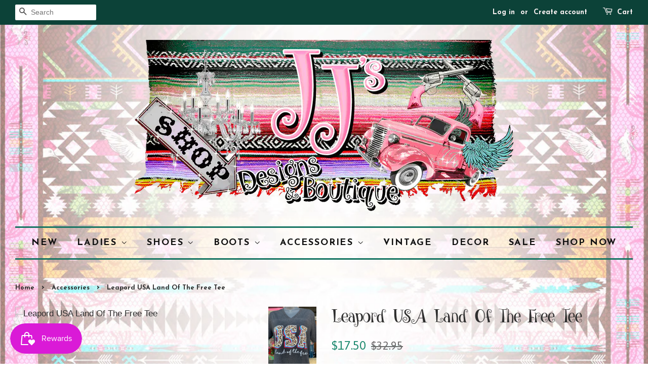

--- FILE ---
content_type: text/html; charset=utf-8
request_url: https://jjsdesignsboutique.myshopify.com/collections/accessories/products/copy-of-glitter-lips-star-v-neck
body_size: 18024
content:
<!doctype html>
<!--[if lt IE 7]><html class="no-js lt-ie9 lt-ie8 lt-ie7" lang="en"> <![endif]-->
<!--[if IE 7]><html class="no-js lt-ie9 lt-ie8" lang="en"> <![endif]-->
<!--[if IE 8]><html class="no-js lt-ie9" lang="en"> <![endif]-->
<!--[if IE 9 ]><html class="ie9 no-js"> <![endif]-->
<!--[if (gt IE 9)|!(IE)]><!--> <html class="no-js"> <!--<![endif]-->
<head>
<meta name="google-site-verification" content="tQ33aJUCCTwmJeA87GqAfCr5CDjIgRsc-qnV1g--inY" />
  <!-- Basic page needs ================================================== -->
  <meta charset="utf-8">
  <meta http-equiv="X-UA-Compatible" content="IE=edge,chrome=1">

  
  <link rel="shortcut icon" href="//jjsdesignsboutique.myshopify.com/cdn/shop/files/favicon_80ae5f44-bed7-48f5-b7e2-77d2def3b2a1_32x32.png?v=1613508416" type="image/png" />
  

  <!-- Title and description ================================================== -->
  <title>
  Leapord USA Land Of The Free Tee &ndash; JJs Designs &amp; Boutique 
  </title>

  
  <meta name="description" content="Leapord USA Land Of The Free Tee Cute Charcoal V-Neck with Leapord USA with red and blue outline with &quot;Land Of The Free&quot; underneith.  ">
  

  <!-- Social meta ================================================== -->
  

  <meta property="og:type" content="product">
  <meta property="og:title" content="Leapord USA Land Of The Free Tee">
  <meta property="og:url" content="https://jjsdesignsboutique.myshopify.com/products/copy-of-glitter-lips-star-v-neck">
  
  <meta property="og:image" content="http://jjsdesignsboutique.myshopify.com/cdn/shop/files/image_5bbfa6cc-1505-4e31-8f66-d84d84728f6b_grande.heic?v=1684779865">
  <meta property="og:image:secure_url" content="https://jjsdesignsboutique.myshopify.com/cdn/shop/files/image_5bbfa6cc-1505-4e31-8f66-d84d84728f6b_grande.heic?v=1684779865">
  
  <meta property="og:image" content="http://jjsdesignsboutique.myshopify.com/cdn/shop/files/image_2b57d5b8-450c-4880-9fb9-c56fba83a06d_grande.heic?v=1684779864">
  <meta property="og:image:secure_url" content="https://jjsdesignsboutique.myshopify.com/cdn/shop/files/image_2b57d5b8-450c-4880-9fb9-c56fba83a06d_grande.heic?v=1684779864">
  
  <meta property="og:price:amount" content="17.50">
  <meta property="og:price:currency" content="USD">



  <meta property="og:description" content="Leapord USA Land Of The Free Tee Cute Charcoal V-Neck with Leapord USA with red and blue outline with &quot;Land Of The Free&quot; underneith.  ">


<meta property="og:site_name" content="JJs Designs &amp; Boutique ">


  <meta name="twitter:card" content="summary">



  <meta name="twitter:title" content="Leapord USA Land Of The Free Tee">
  <meta name="twitter:description" content="Leapord USA Land Of The Free Tee
Cute Charcoal V-Neck with Leapord USA with red and blue outline with &quot;Land Of The Free&quot; underneith.
 ">



  <!-- Helpers ================================================== -->
  <link rel="canonical" href="https://jjsdesignsboutique.myshopify.com/products/copy-of-glitter-lips-star-v-neck">
  <meta name="viewport" content="width=device-width,initial-scale=1">
  <meta name="theme-color" content="#1e8a70">

  <!-- CSS ================================================== -->
  <link href="//jjsdesignsboutique.myshopify.com/cdn/shop/t/7/assets/timber.scss.css?v=124439067451507253161762196546" rel="stylesheet" type="text/css" media="all" />
  <link href="//jjsdesignsboutique.myshopify.com/cdn/shop/t/7/assets/theme.scss.css?v=106480650019633314081762196546" rel="stylesheet" type="text/css" media="all" />

  

  
    
    
    <link href="//fonts.googleapis.com/css?family=Asap:400" rel="stylesheet" type="text/css" media="all" />
  


  
    
    
    <link href="//fonts.googleapis.com/css?family=Josefin+Sans:700" rel="stylesheet" type="text/css" media="all" />
  


  <link href="//jjsdesignsboutique.myshopify.com/cdn/shop/t/7/assets/font.css?v=138092665501479946301643432049" rel="stylesheet" type="text/css" media="all" />

  <script>
    window.theme = window.theme || {};
    
    var theme = {
      strings: {
        zoomClose: "Close (Esc)",
        zoomPrev: "Previous (Left arrow key)",
        zoomNext: "Next (Right arrow key)"
      },
      settings: {
        // Adding some settings to allow the editor to update correctly when they are changed
        themeBgImage: true,
        customBgImage: 'files/backbg.jpg',
        enableWideLayout: true,
        typeAccentTransform: true,
        typeAccentSpacing: true,
        baseFontSize: '17px',
        headerBaseFontSize: '32px',
        accentFontSize: '18px'
      },
      moneyFormat: "${{amount}}"
    }
  </script>

  <!-- Header hook for plugins ================================================== -->
  <script>window.performance && window.performance.mark && window.performance.mark('shopify.content_for_header.start');</script><meta name="google-site-verification" content="GIQv-5GCZh49rKa-xQ_EdRGKRaGjD8dn3wRonkkb_jU">
<meta name="facebook-domain-verification" content="gj3qpi6vnuu520d37679ff62t47noa">
<meta name="facebook-domain-verification" content="25svuggkv5i9ypyrreabwy8mw019km">
<meta id="shopify-digital-wallet" name="shopify-digital-wallet" content="/16851281/digital_wallets/dialog">
<meta name="shopify-checkout-api-token" content="daa75d2ac98615a47c6f7f7e5d4f058b">
<meta id="in-context-paypal-metadata" data-shop-id="16851281" data-venmo-supported="false" data-environment="production" data-locale="en_US" data-paypal-v4="true" data-currency="USD">
<link rel="alternate" type="application/json+oembed" href="https://jjsdesignsboutique.myshopify.com/products/copy-of-glitter-lips-star-v-neck.oembed">
<script async="async" src="/checkouts/internal/preloads.js?locale=en-US"></script>
<link rel="preconnect" href="https://shop.app" crossorigin="anonymous">
<script async="async" src="https://shop.app/checkouts/internal/preloads.js?locale=en-US&shop_id=16851281" crossorigin="anonymous"></script>
<script id="apple-pay-shop-capabilities" type="application/json">{"shopId":16851281,"countryCode":"US","currencyCode":"USD","merchantCapabilities":["supports3DS"],"merchantId":"gid:\/\/shopify\/Shop\/16851281","merchantName":"JJs Designs \u0026 Boutique ","requiredBillingContactFields":["postalAddress","email","phone"],"requiredShippingContactFields":["postalAddress","email","phone"],"shippingType":"shipping","supportedNetworks":["visa","masterCard","amex","discover","elo","jcb"],"total":{"type":"pending","label":"JJs Designs \u0026 Boutique ","amount":"1.00"},"shopifyPaymentsEnabled":true,"supportsSubscriptions":true}</script>
<script id="shopify-features" type="application/json">{"accessToken":"daa75d2ac98615a47c6f7f7e5d4f058b","betas":["rich-media-storefront-analytics"],"domain":"jjsdesignsboutique.myshopify.com","predictiveSearch":true,"shopId":16851281,"locale":"en"}</script>
<script>var Shopify = Shopify || {};
Shopify.shop = "jjsdesignsboutique.myshopify.com";
Shopify.locale = "en";
Shopify.currency = {"active":"USD","rate":"1.0"};
Shopify.country = "US";
Shopify.theme = {"name":"minimal with Installments message","id":130648768761,"schema_name":"Minimal","schema_version":"1.0","theme_store_id":380,"role":"main"};
Shopify.theme.handle = "null";
Shopify.theme.style = {"id":null,"handle":null};
Shopify.cdnHost = "jjsdesignsboutique.myshopify.com/cdn";
Shopify.routes = Shopify.routes || {};
Shopify.routes.root = "/";</script>
<script type="module">!function(o){(o.Shopify=o.Shopify||{}).modules=!0}(window);</script>
<script>!function(o){function n(){var o=[];function n(){o.push(Array.prototype.slice.apply(arguments))}return n.q=o,n}var t=o.Shopify=o.Shopify||{};t.loadFeatures=n(),t.autoloadFeatures=n()}(window);</script>
<script>
  window.ShopifyPay = window.ShopifyPay || {};
  window.ShopifyPay.apiHost = "shop.app\/pay";
  window.ShopifyPay.redirectState = null;
</script>
<script id="shop-js-analytics" type="application/json">{"pageType":"product"}</script>
<script defer="defer" async type="module" src="//jjsdesignsboutique.myshopify.com/cdn/shopifycloud/shop-js/modules/v2/client.init-shop-cart-sync_BT-GjEfc.en.esm.js"></script>
<script defer="defer" async type="module" src="//jjsdesignsboutique.myshopify.com/cdn/shopifycloud/shop-js/modules/v2/chunk.common_D58fp_Oc.esm.js"></script>
<script defer="defer" async type="module" src="//jjsdesignsboutique.myshopify.com/cdn/shopifycloud/shop-js/modules/v2/chunk.modal_xMitdFEc.esm.js"></script>
<script type="module">
  await import("//jjsdesignsboutique.myshopify.com/cdn/shopifycloud/shop-js/modules/v2/client.init-shop-cart-sync_BT-GjEfc.en.esm.js");
await import("//jjsdesignsboutique.myshopify.com/cdn/shopifycloud/shop-js/modules/v2/chunk.common_D58fp_Oc.esm.js");
await import("//jjsdesignsboutique.myshopify.com/cdn/shopifycloud/shop-js/modules/v2/chunk.modal_xMitdFEc.esm.js");

  window.Shopify.SignInWithShop?.initShopCartSync?.({"fedCMEnabled":true,"windoidEnabled":true});

</script>
<script>
  window.Shopify = window.Shopify || {};
  if (!window.Shopify.featureAssets) window.Shopify.featureAssets = {};
  window.Shopify.featureAssets['shop-js'] = {"shop-cart-sync":["modules/v2/client.shop-cart-sync_DZOKe7Ll.en.esm.js","modules/v2/chunk.common_D58fp_Oc.esm.js","modules/v2/chunk.modal_xMitdFEc.esm.js"],"init-fed-cm":["modules/v2/client.init-fed-cm_B6oLuCjv.en.esm.js","modules/v2/chunk.common_D58fp_Oc.esm.js","modules/v2/chunk.modal_xMitdFEc.esm.js"],"shop-cash-offers":["modules/v2/client.shop-cash-offers_D2sdYoxE.en.esm.js","modules/v2/chunk.common_D58fp_Oc.esm.js","modules/v2/chunk.modal_xMitdFEc.esm.js"],"shop-login-button":["modules/v2/client.shop-login-button_QeVjl5Y3.en.esm.js","modules/v2/chunk.common_D58fp_Oc.esm.js","modules/v2/chunk.modal_xMitdFEc.esm.js"],"pay-button":["modules/v2/client.pay-button_DXTOsIq6.en.esm.js","modules/v2/chunk.common_D58fp_Oc.esm.js","modules/v2/chunk.modal_xMitdFEc.esm.js"],"shop-button":["modules/v2/client.shop-button_DQZHx9pm.en.esm.js","modules/v2/chunk.common_D58fp_Oc.esm.js","modules/v2/chunk.modal_xMitdFEc.esm.js"],"avatar":["modules/v2/client.avatar_BTnouDA3.en.esm.js"],"init-windoid":["modules/v2/client.init-windoid_CR1B-cfM.en.esm.js","modules/v2/chunk.common_D58fp_Oc.esm.js","modules/v2/chunk.modal_xMitdFEc.esm.js"],"init-shop-for-new-customer-accounts":["modules/v2/client.init-shop-for-new-customer-accounts_C_vY_xzh.en.esm.js","modules/v2/client.shop-login-button_QeVjl5Y3.en.esm.js","modules/v2/chunk.common_D58fp_Oc.esm.js","modules/v2/chunk.modal_xMitdFEc.esm.js"],"init-shop-email-lookup-coordinator":["modules/v2/client.init-shop-email-lookup-coordinator_BI7n9ZSv.en.esm.js","modules/v2/chunk.common_D58fp_Oc.esm.js","modules/v2/chunk.modal_xMitdFEc.esm.js"],"init-shop-cart-sync":["modules/v2/client.init-shop-cart-sync_BT-GjEfc.en.esm.js","modules/v2/chunk.common_D58fp_Oc.esm.js","modules/v2/chunk.modal_xMitdFEc.esm.js"],"shop-toast-manager":["modules/v2/client.shop-toast-manager_DiYdP3xc.en.esm.js","modules/v2/chunk.common_D58fp_Oc.esm.js","modules/v2/chunk.modal_xMitdFEc.esm.js"],"init-customer-accounts":["modules/v2/client.init-customer-accounts_D9ZNqS-Q.en.esm.js","modules/v2/client.shop-login-button_QeVjl5Y3.en.esm.js","modules/v2/chunk.common_D58fp_Oc.esm.js","modules/v2/chunk.modal_xMitdFEc.esm.js"],"init-customer-accounts-sign-up":["modules/v2/client.init-customer-accounts-sign-up_iGw4briv.en.esm.js","modules/v2/client.shop-login-button_QeVjl5Y3.en.esm.js","modules/v2/chunk.common_D58fp_Oc.esm.js","modules/v2/chunk.modal_xMitdFEc.esm.js"],"shop-follow-button":["modules/v2/client.shop-follow-button_CqMgW2wH.en.esm.js","modules/v2/chunk.common_D58fp_Oc.esm.js","modules/v2/chunk.modal_xMitdFEc.esm.js"],"checkout-modal":["modules/v2/client.checkout-modal_xHeaAweL.en.esm.js","modules/v2/chunk.common_D58fp_Oc.esm.js","modules/v2/chunk.modal_xMitdFEc.esm.js"],"shop-login":["modules/v2/client.shop-login_D91U-Q7h.en.esm.js","modules/v2/chunk.common_D58fp_Oc.esm.js","modules/v2/chunk.modal_xMitdFEc.esm.js"],"lead-capture":["modules/v2/client.lead-capture_BJmE1dJe.en.esm.js","modules/v2/chunk.common_D58fp_Oc.esm.js","modules/v2/chunk.modal_xMitdFEc.esm.js"],"payment-terms":["modules/v2/client.payment-terms_Ci9AEqFq.en.esm.js","modules/v2/chunk.common_D58fp_Oc.esm.js","modules/v2/chunk.modal_xMitdFEc.esm.js"]};
</script>
<script>(function() {
  var isLoaded = false;
  function asyncLoad() {
    if (isLoaded) return;
    isLoaded = true;
    var urls = ["https:\/\/instafeed.nfcube.com\/cdn\/a30d252fa34e78bf4c0e7eed4788ff8d.js?shop=jjsdesignsboutique.myshopify.com","https:\/\/js.smile.io\/v1\/smile-shopify.js?shop=jjsdesignsboutique.myshopify.com"];
    for (var i = 0; i < urls.length; i++) {
      var s = document.createElement('script');
      s.type = 'text/javascript';
      s.async = true;
      s.src = urls[i];
      var x = document.getElementsByTagName('script')[0];
      x.parentNode.insertBefore(s, x);
    }
  };
  if(window.attachEvent) {
    window.attachEvent('onload', asyncLoad);
  } else {
    window.addEventListener('load', asyncLoad, false);
  }
})();</script>
<script id="__st">var __st={"a":16851281,"offset":-21600,"reqid":"2143604e-131a-414c-813d-bda1c7e67cc1-1769076112","pageurl":"jjsdesignsboutique.myshopify.com\/collections\/accessories\/products\/copy-of-glitter-lips-star-v-neck","u":"7d1b27fcd4b7","p":"product","rtyp":"product","rid":7927328669945};</script>
<script>window.ShopifyPaypalV4VisibilityTracking = true;</script>
<script id="captcha-bootstrap">!function(){'use strict';const t='contact',e='account',n='new_comment',o=[[t,t],['blogs',n],['comments',n],[t,'customer']],c=[[e,'customer_login'],[e,'guest_login'],[e,'recover_customer_password'],[e,'create_customer']],r=t=>t.map((([t,e])=>`form[action*='/${t}']:not([data-nocaptcha='true']) input[name='form_type'][value='${e}']`)).join(','),a=t=>()=>t?[...document.querySelectorAll(t)].map((t=>t.form)):[];function s(){const t=[...o],e=r(t);return a(e)}const i='password',u='form_key',d=['recaptcha-v3-token','g-recaptcha-response','h-captcha-response',i],f=()=>{try{return window.sessionStorage}catch{return}},m='__shopify_v',_=t=>t.elements[u];function p(t,e,n=!1){try{const o=window.sessionStorage,c=JSON.parse(o.getItem(e)),{data:r}=function(t){const{data:e,action:n}=t;return t[m]||n?{data:e,action:n}:{data:t,action:n}}(c);for(const[e,n]of Object.entries(r))t.elements[e]&&(t.elements[e].value=n);n&&o.removeItem(e)}catch(o){console.error('form repopulation failed',{error:o})}}const l='form_type',E='cptcha';function T(t){t.dataset[E]=!0}const w=window,h=w.document,L='Shopify',v='ce_forms',y='captcha';let A=!1;((t,e)=>{const n=(g='f06e6c50-85a8-45c8-87d0-21a2b65856fe',I='https://cdn.shopify.com/shopifycloud/storefront-forms-hcaptcha/ce_storefront_forms_captcha_hcaptcha.v1.5.2.iife.js',D={infoText:'Protected by hCaptcha',privacyText:'Privacy',termsText:'Terms'},(t,e,n)=>{const o=w[L][v],c=o.bindForm;if(c)return c(t,g,e,D).then(n);var r;o.q.push([[t,g,e,D],n]),r=I,A||(h.body.append(Object.assign(h.createElement('script'),{id:'captcha-provider',async:!0,src:r})),A=!0)});var g,I,D;w[L]=w[L]||{},w[L][v]=w[L][v]||{},w[L][v].q=[],w[L][y]=w[L][y]||{},w[L][y].protect=function(t,e){n(t,void 0,e),T(t)},Object.freeze(w[L][y]),function(t,e,n,w,h,L){const[v,y,A,g]=function(t,e,n){const i=e?o:[],u=t?c:[],d=[...i,...u],f=r(d),m=r(i),_=r(d.filter((([t,e])=>n.includes(e))));return[a(f),a(m),a(_),s()]}(w,h,L),I=t=>{const e=t.target;return e instanceof HTMLFormElement?e:e&&e.form},D=t=>v().includes(t);t.addEventListener('submit',(t=>{const e=I(t);if(!e)return;const n=D(e)&&!e.dataset.hcaptchaBound&&!e.dataset.recaptchaBound,o=_(e),c=g().includes(e)&&(!o||!o.value);(n||c)&&t.preventDefault(),c&&!n&&(function(t){try{if(!f())return;!function(t){const e=f();if(!e)return;const n=_(t);if(!n)return;const o=n.value;o&&e.removeItem(o)}(t);const e=Array.from(Array(32),(()=>Math.random().toString(36)[2])).join('');!function(t,e){_(t)||t.append(Object.assign(document.createElement('input'),{type:'hidden',name:u})),t.elements[u].value=e}(t,e),function(t,e){const n=f();if(!n)return;const o=[...t.querySelectorAll(`input[type='${i}']`)].map((({name:t})=>t)),c=[...d,...o],r={};for(const[a,s]of new FormData(t).entries())c.includes(a)||(r[a]=s);n.setItem(e,JSON.stringify({[m]:1,action:t.action,data:r}))}(t,e)}catch(e){console.error('failed to persist form',e)}}(e),e.submit())}));const S=(t,e)=>{t&&!t.dataset[E]&&(n(t,e.some((e=>e===t))),T(t))};for(const o of['focusin','change'])t.addEventListener(o,(t=>{const e=I(t);D(e)&&S(e,y())}));const B=e.get('form_key'),M=e.get(l),P=B&&M;t.addEventListener('DOMContentLoaded',(()=>{const t=y();if(P)for(const e of t)e.elements[l].value===M&&p(e,B);[...new Set([...A(),...v().filter((t=>'true'===t.dataset.shopifyCaptcha))])].forEach((e=>S(e,t)))}))}(h,new URLSearchParams(w.location.search),n,t,e,['guest_login'])})(!0,!0)}();</script>
<script integrity="sha256-4kQ18oKyAcykRKYeNunJcIwy7WH5gtpwJnB7kiuLZ1E=" data-source-attribution="shopify.loadfeatures" defer="defer" src="//jjsdesignsboutique.myshopify.com/cdn/shopifycloud/storefront/assets/storefront/load_feature-a0a9edcb.js" crossorigin="anonymous"></script>
<script crossorigin="anonymous" defer="defer" src="//jjsdesignsboutique.myshopify.com/cdn/shopifycloud/storefront/assets/shopify_pay/storefront-65b4c6d7.js?v=20250812"></script>
<script data-source-attribution="shopify.dynamic_checkout.dynamic.init">var Shopify=Shopify||{};Shopify.PaymentButton=Shopify.PaymentButton||{isStorefrontPortableWallets:!0,init:function(){window.Shopify.PaymentButton.init=function(){};var t=document.createElement("script");t.src="https://jjsdesignsboutique.myshopify.com/cdn/shopifycloud/portable-wallets/latest/portable-wallets.en.js",t.type="module",document.head.appendChild(t)}};
</script>
<script data-source-attribution="shopify.dynamic_checkout.buyer_consent">
  function portableWalletsHideBuyerConsent(e){var t=document.getElementById("shopify-buyer-consent"),n=document.getElementById("shopify-subscription-policy-button");t&&n&&(t.classList.add("hidden"),t.setAttribute("aria-hidden","true"),n.removeEventListener("click",e))}function portableWalletsShowBuyerConsent(e){var t=document.getElementById("shopify-buyer-consent"),n=document.getElementById("shopify-subscription-policy-button");t&&n&&(t.classList.remove("hidden"),t.removeAttribute("aria-hidden"),n.addEventListener("click",e))}window.Shopify?.PaymentButton&&(window.Shopify.PaymentButton.hideBuyerConsent=portableWalletsHideBuyerConsent,window.Shopify.PaymentButton.showBuyerConsent=portableWalletsShowBuyerConsent);
</script>
<script data-source-attribution="shopify.dynamic_checkout.cart.bootstrap">document.addEventListener("DOMContentLoaded",(function(){function t(){return document.querySelector("shopify-accelerated-checkout-cart, shopify-accelerated-checkout")}if(t())Shopify.PaymentButton.init();else{new MutationObserver((function(e,n){t()&&(Shopify.PaymentButton.init(),n.disconnect())})).observe(document.body,{childList:!0,subtree:!0})}}));
</script>
<link id="shopify-accelerated-checkout-styles" rel="stylesheet" media="screen" href="https://jjsdesignsboutique.myshopify.com/cdn/shopifycloud/portable-wallets/latest/accelerated-checkout-backwards-compat.css" crossorigin="anonymous">
<style id="shopify-accelerated-checkout-cart">
        #shopify-buyer-consent {
  margin-top: 1em;
  display: inline-block;
  width: 100%;
}

#shopify-buyer-consent.hidden {
  display: none;
}

#shopify-subscription-policy-button {
  background: none;
  border: none;
  padding: 0;
  text-decoration: underline;
  font-size: inherit;
  cursor: pointer;
}

#shopify-subscription-policy-button::before {
  box-shadow: none;
}

      </style>

<script>window.performance && window.performance.mark && window.performance.mark('shopify.content_for_header.end');</script>

  

<!--[if lt IE 9]>
<script src="//cdnjs.cloudflare.com/ajax/libs/html5shiv/3.7.2/html5shiv.min.js" type="text/javascript"></script>
<link href="//jjsdesignsboutique.myshopify.com/cdn/shop/t/7/assets/respond-proxy.html" id="respond-proxy" rel="respond-proxy" />
<link href="//jjsdesignsboutique.myshopify.com/search?q=7e627c0b1ff59012048b0510f1a3f6d1" id="respond-redirect" rel="respond-redirect" />
<script src="//jjsdesignsboutique.myshopify.com/search?q=7e627c0b1ff59012048b0510f1a3f6d1" type="text/javascript"></script>
<![endif]-->


  <script src="//ajax.googleapis.com/ajax/libs/jquery/2.2.3/jquery.min.js" type="text/javascript"></script>

  
  

<link href="//jjsdesignsboutique.myshopify.com/cdn/shop/t/7/assets/shoppable_instagram.css?v=148714459964360424401643432059" rel="stylesheet" type="text/css" media="all" />
  			<link rel='stylesheet' type='text/css' href='https://maxcdn.bootstrapcdn.com/font-awesome/4.7.0/css/font-awesome.min.css'>
              <script src='https://cdn.shopify.com/s/assets/external/app.js'></script>                        
              <script type='text/javascript'>
              ShopifyApp.ready(function(){
                ShopifyApp.Bar.loadingOff();
              });
            </script>
            <script src="https://cdn.shopify.com/extensions/019bdd7a-c110-7969-8f1c-937dfc03ea8a/smile-io-272/assets/smile-loader.js" type="text/javascript" defer="defer"></script>
<link href="https://monorail-edge.shopifysvc.com" rel="dns-prefetch">
<script>(function(){if ("sendBeacon" in navigator && "performance" in window) {try {var session_token_from_headers = performance.getEntriesByType('navigation')[0].serverTiming.find(x => x.name == '_s').description;} catch {var session_token_from_headers = undefined;}var session_cookie_matches = document.cookie.match(/_shopify_s=([^;]*)/);var session_token_from_cookie = session_cookie_matches && session_cookie_matches.length === 2 ? session_cookie_matches[1] : "";var session_token = session_token_from_headers || session_token_from_cookie || "";function handle_abandonment_event(e) {var entries = performance.getEntries().filter(function(entry) {return /monorail-edge.shopifysvc.com/.test(entry.name);});if (!window.abandonment_tracked && entries.length === 0) {window.abandonment_tracked = true;var currentMs = Date.now();var navigation_start = performance.timing.navigationStart;var payload = {shop_id: 16851281,url: window.location.href,navigation_start,duration: currentMs - navigation_start,session_token,page_type: "product"};window.navigator.sendBeacon("https://monorail-edge.shopifysvc.com/v1/produce", JSON.stringify({schema_id: "online_store_buyer_site_abandonment/1.1",payload: payload,metadata: {event_created_at_ms: currentMs,event_sent_at_ms: currentMs}}));}}window.addEventListener('pagehide', handle_abandonment_event);}}());</script>
<script id="web-pixels-manager-setup">(function e(e,d,r,n,o){if(void 0===o&&(o={}),!Boolean(null===(a=null===(i=window.Shopify)||void 0===i?void 0:i.analytics)||void 0===a?void 0:a.replayQueue)){var i,a;window.Shopify=window.Shopify||{};var t=window.Shopify;t.analytics=t.analytics||{};var s=t.analytics;s.replayQueue=[],s.publish=function(e,d,r){return s.replayQueue.push([e,d,r]),!0};try{self.performance.mark("wpm:start")}catch(e){}var l=function(){var e={modern:/Edge?\/(1{2}[4-9]|1[2-9]\d|[2-9]\d{2}|\d{4,})\.\d+(\.\d+|)|Firefox\/(1{2}[4-9]|1[2-9]\d|[2-9]\d{2}|\d{4,})\.\d+(\.\d+|)|Chrom(ium|e)\/(9{2}|\d{3,})\.\d+(\.\d+|)|(Maci|X1{2}).+ Version\/(15\.\d+|(1[6-9]|[2-9]\d|\d{3,})\.\d+)([,.]\d+|)( \(\w+\)|)( Mobile\/\w+|) Safari\/|Chrome.+OPR\/(9{2}|\d{3,})\.\d+\.\d+|(CPU[ +]OS|iPhone[ +]OS|CPU[ +]iPhone|CPU IPhone OS|CPU iPad OS)[ +]+(15[._]\d+|(1[6-9]|[2-9]\d|\d{3,})[._]\d+)([._]\d+|)|Android:?[ /-](13[3-9]|1[4-9]\d|[2-9]\d{2}|\d{4,})(\.\d+|)(\.\d+|)|Android.+Firefox\/(13[5-9]|1[4-9]\d|[2-9]\d{2}|\d{4,})\.\d+(\.\d+|)|Android.+Chrom(ium|e)\/(13[3-9]|1[4-9]\d|[2-9]\d{2}|\d{4,})\.\d+(\.\d+|)|SamsungBrowser\/([2-9]\d|\d{3,})\.\d+/,legacy:/Edge?\/(1[6-9]|[2-9]\d|\d{3,})\.\d+(\.\d+|)|Firefox\/(5[4-9]|[6-9]\d|\d{3,})\.\d+(\.\d+|)|Chrom(ium|e)\/(5[1-9]|[6-9]\d|\d{3,})\.\d+(\.\d+|)([\d.]+$|.*Safari\/(?![\d.]+ Edge\/[\d.]+$))|(Maci|X1{2}).+ Version\/(10\.\d+|(1[1-9]|[2-9]\d|\d{3,})\.\d+)([,.]\d+|)( \(\w+\)|)( Mobile\/\w+|) Safari\/|Chrome.+OPR\/(3[89]|[4-9]\d|\d{3,})\.\d+\.\d+|(CPU[ +]OS|iPhone[ +]OS|CPU[ +]iPhone|CPU IPhone OS|CPU iPad OS)[ +]+(10[._]\d+|(1[1-9]|[2-9]\d|\d{3,})[._]\d+)([._]\d+|)|Android:?[ /-](13[3-9]|1[4-9]\d|[2-9]\d{2}|\d{4,})(\.\d+|)(\.\d+|)|Mobile Safari.+OPR\/([89]\d|\d{3,})\.\d+\.\d+|Android.+Firefox\/(13[5-9]|1[4-9]\d|[2-9]\d{2}|\d{4,})\.\d+(\.\d+|)|Android.+Chrom(ium|e)\/(13[3-9]|1[4-9]\d|[2-9]\d{2}|\d{4,})\.\d+(\.\d+|)|Android.+(UC? ?Browser|UCWEB|U3)[ /]?(15\.([5-9]|\d{2,})|(1[6-9]|[2-9]\d|\d{3,})\.\d+)\.\d+|SamsungBrowser\/(5\.\d+|([6-9]|\d{2,})\.\d+)|Android.+MQ{2}Browser\/(14(\.(9|\d{2,})|)|(1[5-9]|[2-9]\d|\d{3,})(\.\d+|))(\.\d+|)|K[Aa][Ii]OS\/(3\.\d+|([4-9]|\d{2,})\.\d+)(\.\d+|)/},d=e.modern,r=e.legacy,n=navigator.userAgent;return n.match(d)?"modern":n.match(r)?"legacy":"unknown"}(),u="modern"===l?"modern":"legacy",c=(null!=n?n:{modern:"",legacy:""})[u],f=function(e){return[e.baseUrl,"/wpm","/b",e.hashVersion,"modern"===e.buildTarget?"m":"l",".js"].join("")}({baseUrl:d,hashVersion:r,buildTarget:u}),m=function(e){var d=e.version,r=e.bundleTarget,n=e.surface,o=e.pageUrl,i=e.monorailEndpoint;return{emit:function(e){var a=e.status,t=e.errorMsg,s=(new Date).getTime(),l=JSON.stringify({metadata:{event_sent_at_ms:s},events:[{schema_id:"web_pixels_manager_load/3.1",payload:{version:d,bundle_target:r,page_url:o,status:a,surface:n,error_msg:t},metadata:{event_created_at_ms:s}}]});if(!i)return console&&console.warn&&console.warn("[Web Pixels Manager] No Monorail endpoint provided, skipping logging."),!1;try{return self.navigator.sendBeacon.bind(self.navigator)(i,l)}catch(e){}var u=new XMLHttpRequest;try{return u.open("POST",i,!0),u.setRequestHeader("Content-Type","text/plain"),u.send(l),!0}catch(e){return console&&console.warn&&console.warn("[Web Pixels Manager] Got an unhandled error while logging to Monorail."),!1}}}}({version:r,bundleTarget:l,surface:e.surface,pageUrl:self.location.href,monorailEndpoint:e.monorailEndpoint});try{o.browserTarget=l,function(e){var d=e.src,r=e.async,n=void 0===r||r,o=e.onload,i=e.onerror,a=e.sri,t=e.scriptDataAttributes,s=void 0===t?{}:t,l=document.createElement("script"),u=document.querySelector("head"),c=document.querySelector("body");if(l.async=n,l.src=d,a&&(l.integrity=a,l.crossOrigin="anonymous"),s)for(var f in s)if(Object.prototype.hasOwnProperty.call(s,f))try{l.dataset[f]=s[f]}catch(e){}if(o&&l.addEventListener("load",o),i&&l.addEventListener("error",i),u)u.appendChild(l);else{if(!c)throw new Error("Did not find a head or body element to append the script");c.appendChild(l)}}({src:f,async:!0,onload:function(){if(!function(){var e,d;return Boolean(null===(d=null===(e=window.Shopify)||void 0===e?void 0:e.analytics)||void 0===d?void 0:d.initialized)}()){var d=window.webPixelsManager.init(e)||void 0;if(d){var r=window.Shopify.analytics;r.replayQueue.forEach((function(e){var r=e[0],n=e[1],o=e[2];d.publishCustomEvent(r,n,o)})),r.replayQueue=[],r.publish=d.publishCustomEvent,r.visitor=d.visitor,r.initialized=!0}}},onerror:function(){return m.emit({status:"failed",errorMsg:"".concat(f," has failed to load")})},sri:function(e){var d=/^sha384-[A-Za-z0-9+/=]+$/;return"string"==typeof e&&d.test(e)}(c)?c:"",scriptDataAttributes:o}),m.emit({status:"loading"})}catch(e){m.emit({status:"failed",errorMsg:(null==e?void 0:e.message)||"Unknown error"})}}})({shopId: 16851281,storefrontBaseUrl: "https://jjsdesignsboutique.myshopify.com",extensionsBaseUrl: "https://extensions.shopifycdn.com/cdn/shopifycloud/web-pixels-manager",monorailEndpoint: "https://monorail-edge.shopifysvc.com/unstable/produce_batch",surface: "storefront-renderer",enabledBetaFlags: ["2dca8a86"],webPixelsConfigList: [{"id":"452722937","configuration":"{\"config\":\"{\\\"pixel_id\\\":\\\"AW-715293434\\\",\\\"target_country\\\":\\\"US\\\",\\\"gtag_events\\\":[{\\\"type\\\":\\\"search\\\",\\\"action_label\\\":\\\"AW-715293434\\\/ZN0wCKC5pagBEPqFitUC\\\"},{\\\"type\\\":\\\"begin_checkout\\\",\\\"action_label\\\":\\\"AW-715293434\\\/n2MiCJ25pagBEPqFitUC\\\"},{\\\"type\\\":\\\"view_item\\\",\\\"action_label\\\":[\\\"AW-715293434\\\/6lcpCJe5pagBEPqFitUC\\\",\\\"MC-PNNRY30D6R\\\"]},{\\\"type\\\":\\\"purchase\\\",\\\"action_label\\\":[\\\"AW-715293434\\\/FiwsCJS5pagBEPqFitUC\\\",\\\"MC-PNNRY30D6R\\\"]},{\\\"type\\\":\\\"page_view\\\",\\\"action_label\\\":[\\\"AW-715293434\\\/tkgUCJG5pagBEPqFitUC\\\",\\\"MC-PNNRY30D6R\\\"]},{\\\"type\\\":\\\"add_payment_info\\\",\\\"action_label\\\":\\\"AW-715293434\\\/Mc8gCKO5pagBEPqFitUC\\\"},{\\\"type\\\":\\\"add_to_cart\\\",\\\"action_label\\\":\\\"AW-715293434\\\/LaNFCJq5pagBEPqFitUC\\\"}],\\\"enable_monitoring_mode\\\":false}\"}","eventPayloadVersion":"v1","runtimeContext":"OPEN","scriptVersion":"b2a88bafab3e21179ed38636efcd8a93","type":"APP","apiClientId":1780363,"privacyPurposes":[],"dataSharingAdjustments":{"protectedCustomerApprovalScopes":["read_customer_address","read_customer_email","read_customer_name","read_customer_personal_data","read_customer_phone"]}},{"id":"232161529","configuration":"{\"pixel_id\":\"465769053878540\",\"pixel_type\":\"facebook_pixel\",\"metaapp_system_user_token\":\"-\"}","eventPayloadVersion":"v1","runtimeContext":"OPEN","scriptVersion":"ca16bc87fe92b6042fbaa3acc2fbdaa6","type":"APP","apiClientId":2329312,"privacyPurposes":["ANALYTICS","MARKETING","SALE_OF_DATA"],"dataSharingAdjustments":{"protectedCustomerApprovalScopes":["read_customer_address","read_customer_email","read_customer_name","read_customer_personal_data","read_customer_phone"]}},{"id":"64159993","configuration":"{\"tagID\":\"2613211340168\"}","eventPayloadVersion":"v1","runtimeContext":"STRICT","scriptVersion":"18031546ee651571ed29edbe71a3550b","type":"APP","apiClientId":3009811,"privacyPurposes":["ANALYTICS","MARKETING","SALE_OF_DATA"],"dataSharingAdjustments":{"protectedCustomerApprovalScopes":["read_customer_address","read_customer_email","read_customer_name","read_customer_personal_data","read_customer_phone"]}},{"id":"shopify-app-pixel","configuration":"{}","eventPayloadVersion":"v1","runtimeContext":"STRICT","scriptVersion":"0450","apiClientId":"shopify-pixel","type":"APP","privacyPurposes":["ANALYTICS","MARKETING"]},{"id":"shopify-custom-pixel","eventPayloadVersion":"v1","runtimeContext":"LAX","scriptVersion":"0450","apiClientId":"shopify-pixel","type":"CUSTOM","privacyPurposes":["ANALYTICS","MARKETING"]}],isMerchantRequest: false,initData: {"shop":{"name":"JJs Designs \u0026 Boutique ","paymentSettings":{"currencyCode":"USD"},"myshopifyDomain":"jjsdesignsboutique.myshopify.com","countryCode":"US","storefrontUrl":"https:\/\/jjsdesignsboutique.myshopify.com"},"customer":null,"cart":null,"checkout":null,"productVariants":[{"price":{"amount":17.5,"currencyCode":"USD"},"product":{"title":"Leapord USA Land Of The Free Tee","vendor":"Texas True Threads","id":"7927328669945","untranslatedTitle":"Leapord USA Land Of The Free Tee","url":"\/products\/copy-of-glitter-lips-star-v-neck","type":"Apparel \u0026 Accessories"},"id":"43846796935417","image":{"src":"\/\/jjsdesignsboutique.myshopify.com\/cdn\/shop\/files\/image_2b57d5b8-450c-4880-9fb9-c56fba83a06d.heic?v=1684779864"},"sku":"LPDRBUSA-S","title":"S","untranslatedTitle":"S"},{"price":{"amount":17.5,"currencyCode":"USD"},"product":{"title":"Leapord USA Land Of The Free Tee","vendor":"Texas True Threads","id":"7927328669945","untranslatedTitle":"Leapord USA Land Of The Free Tee","url":"\/products\/copy-of-glitter-lips-star-v-neck","type":"Apparel \u0026 Accessories"},"id":"43846796968185","image":{"src":"\/\/jjsdesignsboutique.myshopify.com\/cdn\/shop\/files\/image_2b57d5b8-450c-4880-9fb9-c56fba83a06d.heic?v=1684779864"},"sku":"LPDRBUSA-M","title":"M","untranslatedTitle":"M"},{"price":{"amount":17.5,"currencyCode":"USD"},"product":{"title":"Leapord USA Land Of The Free Tee","vendor":"Texas True Threads","id":"7927328669945","untranslatedTitle":"Leapord USA Land Of The Free Tee","url":"\/products\/copy-of-glitter-lips-star-v-neck","type":"Apparel \u0026 Accessories"},"id":"43846797000953","image":{"src":"\/\/jjsdesignsboutique.myshopify.com\/cdn\/shop\/files\/image_2b57d5b8-450c-4880-9fb9-c56fba83a06d.heic?v=1684779864"},"sku":"LPDRBUSA-L","title":"L","untranslatedTitle":"L"},{"price":{"amount":17.5,"currencyCode":"USD"},"product":{"title":"Leapord USA Land Of The Free Tee","vendor":"Texas True Threads","id":"7927328669945","untranslatedTitle":"Leapord USA Land Of The Free Tee","url":"\/products\/copy-of-glitter-lips-star-v-neck","type":"Apparel \u0026 Accessories"},"id":"43846797033721","image":{"src":"\/\/jjsdesignsboutique.myshopify.com\/cdn\/shop\/files\/image_2b57d5b8-450c-4880-9fb9-c56fba83a06d.heic?v=1684779864"},"sku":"LPDRBUSA-XL","title":"XL","untranslatedTitle":"XL"},{"price":{"amount":17.5,"currencyCode":"USD"},"product":{"title":"Leapord USA Land Of The Free Tee","vendor":"Texas True Threads","id":"7927328669945","untranslatedTitle":"Leapord USA Land Of The Free Tee","url":"\/products\/copy-of-glitter-lips-star-v-neck","type":"Apparel \u0026 Accessories"},"id":"43846797066489","image":{"src":"\/\/jjsdesignsboutique.myshopify.com\/cdn\/shop\/files\/image_2b57d5b8-450c-4880-9fb9-c56fba83a06d.heic?v=1684779864"},"sku":"LPDRBUSA-2XL","title":"XXL","untranslatedTitle":"XXL"},{"price":{"amount":17.5,"currencyCode":"USD"},"product":{"title":"Leapord USA Land Of The Free Tee","vendor":"Texas True Threads","id":"7927328669945","untranslatedTitle":"Leapord USA Land Of The Free Tee","url":"\/products\/copy-of-glitter-lips-star-v-neck","type":"Apparel \u0026 Accessories"},"id":"43846797099257","image":{"src":"\/\/jjsdesignsboutique.myshopify.com\/cdn\/shop\/files\/image_2b57d5b8-450c-4880-9fb9-c56fba83a06d.heic?v=1684779864"},"sku":"LPDRBUSA-XS","title":"Xs","untranslatedTitle":"Xs"}],"purchasingCompany":null},},"https://jjsdesignsboutique.myshopify.com/cdn","fcfee988w5aeb613cpc8e4bc33m6693e112",{"modern":"","legacy":""},{"shopId":"16851281","storefrontBaseUrl":"https:\/\/jjsdesignsboutique.myshopify.com","extensionBaseUrl":"https:\/\/extensions.shopifycdn.com\/cdn\/shopifycloud\/web-pixels-manager","surface":"storefront-renderer","enabledBetaFlags":"[\"2dca8a86\"]","isMerchantRequest":"false","hashVersion":"fcfee988w5aeb613cpc8e4bc33m6693e112","publish":"custom","events":"[[\"page_viewed\",{}],[\"product_viewed\",{\"productVariant\":{\"price\":{\"amount\":17.5,\"currencyCode\":\"USD\"},\"product\":{\"title\":\"Leapord USA Land Of The Free Tee\",\"vendor\":\"Texas True Threads\",\"id\":\"7927328669945\",\"untranslatedTitle\":\"Leapord USA Land Of The Free Tee\",\"url\":\"\/products\/copy-of-glitter-lips-star-v-neck\",\"type\":\"Apparel \u0026 Accessories\"},\"id\":\"43846796935417\",\"image\":{\"src\":\"\/\/jjsdesignsboutique.myshopify.com\/cdn\/shop\/files\/image_2b57d5b8-450c-4880-9fb9-c56fba83a06d.heic?v=1684779864\"},\"sku\":\"LPDRBUSA-S\",\"title\":\"S\",\"untranslatedTitle\":\"S\"}}]]"});</script><script>
  window.ShopifyAnalytics = window.ShopifyAnalytics || {};
  window.ShopifyAnalytics.meta = window.ShopifyAnalytics.meta || {};
  window.ShopifyAnalytics.meta.currency = 'USD';
  var meta = {"product":{"id":7927328669945,"gid":"gid:\/\/shopify\/Product\/7927328669945","vendor":"Texas True Threads","type":"Apparel \u0026 Accessories","handle":"copy-of-glitter-lips-star-v-neck","variants":[{"id":43846796935417,"price":1750,"name":"Leapord USA Land Of The Free Tee - S","public_title":"S","sku":"LPDRBUSA-S"},{"id":43846796968185,"price":1750,"name":"Leapord USA Land Of The Free Tee - M","public_title":"M","sku":"LPDRBUSA-M"},{"id":43846797000953,"price":1750,"name":"Leapord USA Land Of The Free Tee - L","public_title":"L","sku":"LPDRBUSA-L"},{"id":43846797033721,"price":1750,"name":"Leapord USA Land Of The Free Tee - XL","public_title":"XL","sku":"LPDRBUSA-XL"},{"id":43846797066489,"price":1750,"name":"Leapord USA Land Of The Free Tee - XXL","public_title":"XXL","sku":"LPDRBUSA-2XL"},{"id":43846797099257,"price":1750,"name":"Leapord USA Land Of The Free Tee - Xs","public_title":"Xs","sku":"LPDRBUSA-XS"}],"remote":false},"page":{"pageType":"product","resourceType":"product","resourceId":7927328669945,"requestId":"2143604e-131a-414c-813d-bda1c7e67cc1-1769076112"}};
  for (var attr in meta) {
    window.ShopifyAnalytics.meta[attr] = meta[attr];
  }
</script>
<script class="analytics">
  (function () {
    var customDocumentWrite = function(content) {
      var jquery = null;

      if (window.jQuery) {
        jquery = window.jQuery;
      } else if (window.Checkout && window.Checkout.$) {
        jquery = window.Checkout.$;
      }

      if (jquery) {
        jquery('body').append(content);
      }
    };

    var hasLoggedConversion = function(token) {
      if (token) {
        return document.cookie.indexOf('loggedConversion=' + token) !== -1;
      }
      return false;
    }

    var setCookieIfConversion = function(token) {
      if (token) {
        var twoMonthsFromNow = new Date(Date.now());
        twoMonthsFromNow.setMonth(twoMonthsFromNow.getMonth() + 2);

        document.cookie = 'loggedConversion=' + token + '; expires=' + twoMonthsFromNow;
      }
    }

    var trekkie = window.ShopifyAnalytics.lib = window.trekkie = window.trekkie || [];
    if (trekkie.integrations) {
      return;
    }
    trekkie.methods = [
      'identify',
      'page',
      'ready',
      'track',
      'trackForm',
      'trackLink'
    ];
    trekkie.factory = function(method) {
      return function() {
        var args = Array.prototype.slice.call(arguments);
        args.unshift(method);
        trekkie.push(args);
        return trekkie;
      };
    };
    for (var i = 0; i < trekkie.methods.length; i++) {
      var key = trekkie.methods[i];
      trekkie[key] = trekkie.factory(key);
    }
    trekkie.load = function(config) {
      trekkie.config = config || {};
      trekkie.config.initialDocumentCookie = document.cookie;
      var first = document.getElementsByTagName('script')[0];
      var script = document.createElement('script');
      script.type = 'text/javascript';
      script.onerror = function(e) {
        var scriptFallback = document.createElement('script');
        scriptFallback.type = 'text/javascript';
        scriptFallback.onerror = function(error) {
                var Monorail = {
      produce: function produce(monorailDomain, schemaId, payload) {
        var currentMs = new Date().getTime();
        var event = {
          schema_id: schemaId,
          payload: payload,
          metadata: {
            event_created_at_ms: currentMs,
            event_sent_at_ms: currentMs
          }
        };
        return Monorail.sendRequest("https://" + monorailDomain + "/v1/produce", JSON.stringify(event));
      },
      sendRequest: function sendRequest(endpointUrl, payload) {
        // Try the sendBeacon API
        if (window && window.navigator && typeof window.navigator.sendBeacon === 'function' && typeof window.Blob === 'function' && !Monorail.isIos12()) {
          var blobData = new window.Blob([payload], {
            type: 'text/plain'
          });

          if (window.navigator.sendBeacon(endpointUrl, blobData)) {
            return true;
          } // sendBeacon was not successful

        } // XHR beacon

        var xhr = new XMLHttpRequest();

        try {
          xhr.open('POST', endpointUrl);
          xhr.setRequestHeader('Content-Type', 'text/plain');
          xhr.send(payload);
        } catch (e) {
          console.log(e);
        }

        return false;
      },
      isIos12: function isIos12() {
        return window.navigator.userAgent.lastIndexOf('iPhone; CPU iPhone OS 12_') !== -1 || window.navigator.userAgent.lastIndexOf('iPad; CPU OS 12_') !== -1;
      }
    };
    Monorail.produce('monorail-edge.shopifysvc.com',
      'trekkie_storefront_load_errors/1.1',
      {shop_id: 16851281,
      theme_id: 130648768761,
      app_name: "storefront",
      context_url: window.location.href,
      source_url: "//jjsdesignsboutique.myshopify.com/cdn/s/trekkie.storefront.1bbfab421998800ff09850b62e84b8915387986d.min.js"});

        };
        scriptFallback.async = true;
        scriptFallback.src = '//jjsdesignsboutique.myshopify.com/cdn/s/trekkie.storefront.1bbfab421998800ff09850b62e84b8915387986d.min.js';
        first.parentNode.insertBefore(scriptFallback, first);
      };
      script.async = true;
      script.src = '//jjsdesignsboutique.myshopify.com/cdn/s/trekkie.storefront.1bbfab421998800ff09850b62e84b8915387986d.min.js';
      first.parentNode.insertBefore(script, first);
    };
    trekkie.load(
      {"Trekkie":{"appName":"storefront","development":false,"defaultAttributes":{"shopId":16851281,"isMerchantRequest":null,"themeId":130648768761,"themeCityHash":"6894017595103728469","contentLanguage":"en","currency":"USD","eventMetadataId":"71c8824a-9444-40c0-b559-bd1412b746e5"},"isServerSideCookieWritingEnabled":true,"monorailRegion":"shop_domain","enabledBetaFlags":["65f19447"]},"Session Attribution":{},"S2S":{"facebookCapiEnabled":false,"source":"trekkie-storefront-renderer","apiClientId":580111}}
    );

    var loaded = false;
    trekkie.ready(function() {
      if (loaded) return;
      loaded = true;

      window.ShopifyAnalytics.lib = window.trekkie;

      var originalDocumentWrite = document.write;
      document.write = customDocumentWrite;
      try { window.ShopifyAnalytics.merchantGoogleAnalytics.call(this); } catch(error) {};
      document.write = originalDocumentWrite;

      window.ShopifyAnalytics.lib.page(null,{"pageType":"product","resourceType":"product","resourceId":7927328669945,"requestId":"2143604e-131a-414c-813d-bda1c7e67cc1-1769076112","shopifyEmitted":true});

      var match = window.location.pathname.match(/checkouts\/(.+)\/(thank_you|post_purchase)/)
      var token = match? match[1]: undefined;
      if (!hasLoggedConversion(token)) {
        setCookieIfConversion(token);
        window.ShopifyAnalytics.lib.track("Viewed Product",{"currency":"USD","variantId":43846796935417,"productId":7927328669945,"productGid":"gid:\/\/shopify\/Product\/7927328669945","name":"Leapord USA Land Of The Free Tee - S","price":"17.50","sku":"LPDRBUSA-S","brand":"Texas True Threads","variant":"S","category":"Apparel \u0026 Accessories","nonInteraction":true,"remote":false},undefined,undefined,{"shopifyEmitted":true});
      window.ShopifyAnalytics.lib.track("monorail:\/\/trekkie_storefront_viewed_product\/1.1",{"currency":"USD","variantId":43846796935417,"productId":7927328669945,"productGid":"gid:\/\/shopify\/Product\/7927328669945","name":"Leapord USA Land Of The Free Tee - S","price":"17.50","sku":"LPDRBUSA-S","brand":"Texas True Threads","variant":"S","category":"Apparel \u0026 Accessories","nonInteraction":true,"remote":false,"referer":"https:\/\/jjsdesignsboutique.myshopify.com\/collections\/accessories\/products\/copy-of-glitter-lips-star-v-neck"});
      }
    });


        var eventsListenerScript = document.createElement('script');
        eventsListenerScript.async = true;
        eventsListenerScript.src = "//jjsdesignsboutique.myshopify.com/cdn/shopifycloud/storefront/assets/shop_events_listener-3da45d37.js";
        document.getElementsByTagName('head')[0].appendChild(eventsListenerScript);

})();</script>
<script
  defer
  src="https://jjsdesignsboutique.myshopify.com/cdn/shopifycloud/perf-kit/shopify-perf-kit-3.0.4.min.js"
  data-application="storefront-renderer"
  data-shop-id="16851281"
  data-render-region="gcp-us-central1"
  data-page-type="product"
  data-theme-instance-id="130648768761"
  data-theme-name="Minimal"
  data-theme-version="1.0"
  data-monorail-region="shop_domain"
  data-resource-timing-sampling-rate="10"
  data-shs="true"
  data-shs-beacon="true"
  data-shs-export-with-fetch="true"
  data-shs-logs-sample-rate="1"
  data-shs-beacon-endpoint="https://jjsdesignsboutique.myshopify.com/api/collect"
></script>
</head>

<body id="leapord-usa-land-of-the-free-tee" class="template-product" >

  <div id="shopify-section-header" class="shopify-section"><style>
  .site-header__logo {
    a {
      max-width: 750px;
    }
  }

  /*================= If logo is above navigation ================== */
  
    .site-nav {
      
        border-top: 1px solid #157462;
        border-bottom: 1px solid #157462;
      
      margin-top: 30px;
    }
  

  /*============ If logo is on the same line as navigation ============ */
  


  
</style>

<div data-section-id="header" data-section-type="header-section">
  <div class="header-bar">
    <div class="wrapper medium-down--hide">
      <div class="post-large--display-table">

        
          <div class="header-bar__left post-large--display-table-cell">

            

            

            
              <div class="header-bar__module header-bar__search">
                


  <form action="/search" method="get" class="header-bar__search-form clearfix" role="search">
    
    <button type="submit" class="btn icon-fallback-text header-bar__search-submit">
      <span class="icon icon-search" aria-hidden="true"></span>
      <span class="fallback-text">Search</span>
    </button>
    <input type="search" name="q" value="" aria-label="Search" class="header-bar__search-input" placeholder="Search">
  </form>


              </div>
            

          </div>
        

        <div class="header-bar__right post-large--display-table-cell">

          
            <ul class="header-bar__module header-bar__module--list">
              
                <li>
                  <a href="https://jjsdesignsboutique.myshopify.com/customer_authentication/redirect?locale=en&amp;region_country=US" id="customer_login_link">Log in</a>
                </li>
                <li>or</li>
                <li>
                  <a href="https://shopify.com/16851281/account?locale=en" id="customer_register_link">Create account</a>
                </li>
              
            </ul>
          

          <div class="header-bar__module">
            <span class="header-bar__sep" aria-hidden="true"></span>
            <a href="/cart" class="cart-page-link">
              <span class="icon icon-cart header-bar__cart-icon" aria-hidden="true"></span>
            </a>
          </div>

          <div class="header-bar__module">
            <a href="/cart" class="cart-page-link">
              Cart
              <span class="cart-count header-bar__cart-count hidden-count">0</span>
            </a>
          </div>

          
            
          

        </div>
      </div>
    </div>
    <div class="wrapper post-large--hide">
      <button type="button" class="mobile-nav-trigger" id="MobileNavTrigger" data-menu-state="close">
        <span class="icon icon-hamburger" aria-hidden="true"></span>
        Menu
      </button>
      <a href="/cart" class="cart-page-link mobile-cart-page-link">
        <span class="icon icon-cart header-bar__cart-icon" aria-hidden="true"></span>
        Cart <span class="cart-count hidden-count">0</span>
      </a>
    </div>
    <ul id="MobileNav" class="mobile-nav post-large--hide">
  
  
  
  <li class="mobile-nav__link" aria-haspopup="true">
    
      <a href="/collections/newest-arrivals" class="mobile-nav">
        New
      </a>
    
  </li>
  
  
  <li class="mobile-nav__link" aria-haspopup="true">
    
      <a href="/collections/ladies" class="mobile-nav__sublist-trigger">
        Ladies
        <span class="icon-fallback-text mobile-nav__sublist-expand">
  <span class="icon icon-plus" aria-hidden="true"></span>
  <span class="fallback-text">+</span>
</span>
<span class="icon-fallback-text mobile-nav__sublist-contract">
  <span class="icon icon-minus" aria-hidden="true"></span>
  <span class="fallback-text">-</span>
</span>

      </a>
      <ul class="mobile-nav__sublist">  
        
          <li class="mobile-nav__sublist-link">
            <a href="/collections/blouses">Blouses</a>
          </li>
        
          <li class="mobile-nav__sublist-link">
            <a href="/collections/dresses">Dresses</a>
          </li>
        
          <li class="mobile-nav__sublist-link">
            <a href="/collections/cardigan">Dusters - Kimonos</a>
          </li>
        
          <li class="mobile-nav__sublist-link">
            <a href="/collections/jackets">Jackets</a>
          </li>
        
          <li class="mobile-nav__sublist-link">
            <a href="/collections/ladies/Shirts">Shirts</a>
          </li>
        
          <li class="mobile-nav__sublist-link">
            <a href="/collections/sweaters">Sweaters</a>
          </li>
        
          <li class="mobile-nav__sublist-link">
            <a href="/collections/t-shirts">T-Shirts</a>
          </li>
        
          <li class="mobile-nav__sublist-link">
            <a href="/collections/tunics">Tunics</a>
          </li>
        
          <li class="mobile-nav__sublist-link">
            <a href="/collections/plus">Plus</a>
          </li>
        
          <li class="mobile-nav__sublist-link">
            <a href="/collections/bottoms">Bottoms</a>
          </li>
        
          <li class="mobile-nav__sublist-link">
            <a href="/collections/designer-jeans">Jeans</a>
          </li>
        
          <li class="mobile-nav__sublist-link">
            <a href="/collections/leggings">Leggings</a>
          </li>
        
      </ul>
    
  </li>
  
  
  <li class="mobile-nav__link" aria-haspopup="true">
    
      <a href="/collections/shoes" class="mobile-nav__sublist-trigger">
        Shoes
        <span class="icon-fallback-text mobile-nav__sublist-expand">
  <span class="icon icon-plus" aria-hidden="true"></span>
  <span class="fallback-text">+</span>
</span>
<span class="icon-fallback-text mobile-nav__sublist-contract">
  <span class="icon icon-minus" aria-hidden="true"></span>
  <span class="fallback-text">-</span>
</span>

      </a>
      <ul class="mobile-nav__sublist">  
        
          <li class="mobile-nav__sublist-link">
            <a href="/collections/sandals">Sandals</a>
          </li>
        
          <li class="mobile-nav__sublist-link">
            <a href="/collections/wedges">Wedges</a>
          </li>
        
          <li class="mobile-nav__sublist-link">
            <a href="/collections/other-footwear">Other Footwear</a>
          </li>
        
      </ul>
    
  </li>
  
  
  <li class="mobile-nav__link" aria-haspopup="true">
    
      <a href="/collections/cowboy-boots" class="mobile-nav__sublist-trigger">
        Boots
        <span class="icon-fallback-text mobile-nav__sublist-expand">
  <span class="icon icon-plus" aria-hidden="true"></span>
  <span class="fallback-text">+</span>
</span>
<span class="icon-fallback-text mobile-nav__sublist-contract">
  <span class="icon icon-minus" aria-hidden="true"></span>
  <span class="fallback-text">-</span>
</span>

      </a>
      <ul class="mobile-nav__sublist">  
        
          <li class="mobile-nav__sublist-link">
            <a href="/collections/flip-flops">Custom Flip Flops </a>
          </li>
        
          <li class="mobile-nav__sublist-link">
            <a href="/collections/corral">Corral</a>
          </li>
        
          <li class="mobile-nav__sublist-link">
            <a href="/collections/double-d">Double D</a>
          </li>
        
          <li class="mobile-nav__sublist-link">
            <a href="/collections/junk-gypsy">Junk Gypsy</a>
          </li>
        
          <li class="mobile-nav__sublist-link">
            <a href="/collections/lane">Lane</a>
          </li>
        
          <li class="mobile-nav__sublist-link">
            <a href="/collections/liberty-black">Liberty Black</a>
          </li>
        
          <li class="mobile-nav__sublist-link">
            <a href="/collections/old-gringo">Old Gringo</a>
          </li>
        
          <li class="mobile-nav__sublist-link">
            <a href="/collections/sonora">Sonora</a>
          </li>
        
      </ul>
    
  </li>
  
  
  <li class="mobile-nav__link" aria-haspopup="true">
    
      <a href="/collections/accessories" class="mobile-nav__sublist-trigger">
        Accessories
        <span class="icon-fallback-text mobile-nav__sublist-expand">
  <span class="icon icon-plus" aria-hidden="true"></span>
  <span class="fallback-text">+</span>
</span>
<span class="icon-fallback-text mobile-nav__sublist-contract">
  <span class="icon icon-minus" aria-hidden="true"></span>
  <span class="fallback-text">-</span>
</span>

      </a>
      <ul class="mobile-nav__sublist">  
        
          <li class="mobile-nav__sublist-link">
            <a href="/collections/bags-test">Bags</a>
          </li>
        
          <li class="mobile-nav__sublist-link">
            <a href="/collections/consuela">Consuela</a>
          </li>
        
          <li class="mobile-nav__sublist-link">
            <a href="/collections/myra-bags">Myra Bag</a>
          </li>
        
          <li class="mobile-nav__sublist-link">
            <a href="/collections/caps-and-hats">Ball Caps</a>
          </li>
        
          <li class="mobile-nav__sublist-link">
            <a href="/collections/belts">Belts</a>
          </li>
        
          <li class="mobile-nav__sublist-link">
            <a href="/collections/sunglasses">Sunglasses</a>
          </li>
        
          <li class="mobile-nav__sublist-link">
            <a href="/collections/jewelry">Jewelry</a>
          </li>
        
          <li class="mobile-nav__sublist-link">
            <a href="/collections/socks">Socks</a>
          </li>
        
          <li class="mobile-nav__sublist-link">
            <a href="/collections/gifts-and-other-items">Gifts and Other Items</a>
          </li>
        
      </ul>
    
  </li>
  
  
  <li class="mobile-nav__link" aria-haspopup="true">
    
      <a href="/collections/vintage-items" class="mobile-nav">
        Vintage 
      </a>
    
  </li>
  
  
  <li class="mobile-nav__link" aria-haspopup="true">
    
      <a href="/collections/home-decor" class="mobile-nav">
        Decor
      </a>
    
  </li>
  
  
  <li class="mobile-nav__link" aria-haspopup="true">
    
      <a href="/collections/sale" class="mobile-nav">
        Sale
      </a>
    
  </li>
  
  
  <li class="mobile-nav__link" aria-haspopup="true">
    
      <a href="/collections" class="mobile-nav">
        Shop Now
      </a>
    
  </li>
  

  
    
      <li class="mobile-nav__link">
        <a href="https://jjsdesignsboutique.myshopify.com/customer_authentication/redirect?locale=en&amp;region_country=US" id="customer_login_link">Log in</a>
      </li>
      <li class="mobile-nav__link">
        <a href="https://shopify.com/16851281/account?locale=en" id="customer_register_link">Create account</a>
      </li>
    
  
  
  <li class="mobile-nav__link">
    
      <div class="header-bar__module header-bar__search">
        


  <form action="/search" method="get" class="header-bar__search-form clearfix" role="search">
    
    <button type="submit" class="btn icon-fallback-text header-bar__search-submit">
      <span class="icon icon-search" aria-hidden="true"></span>
      <span class="fallback-text">Search</span>
    </button>
    <input type="search" name="q" value="" aria-label="Search" class="header-bar__search-input" placeholder="Search">
  </form>


      </div>
    
  </li>
  
</ul>

  </div>

  <header class="site-header" role="banner">
    <div class="wrapper">

      

      <div class="grid--full">
        <div class="grid__item">
          
            <div class="h1 site-header__logo" itemscope itemtype="http://schema.org/Organization">
          
            
              
              <a href="/" itemprop="url">
                <img src="//jjsdesignsboutique.myshopify.com/cdn/shop/files/logo_large_c5e2cf2c-1978-4f66-a169-732b8a087537_750x.gif?v=1613508415" alt="JJs Designs &amp; Boutique " itemprop="logo">
              </a>
            
          
            </div>
          
          
        </div>
      </div>
      <div class="grid--full medium-down--hide">
        <div class="grid__item">
          
<ul class="site-nav" role="navigation" id="AccessibleNav">
  
    
    
    
      <li >
        <a href="/collections/newest-arrivals" class="site-nav__link">New</a>
      </li>
    
  
    
    
    
      <li class="site-nav--has-dropdown" aria-haspopup="true">
        <a href="/collections/ladies" class="site-nav__link">
          Ladies
          <span class="icon-fallback-text">
            <span class="icon icon-arrow-down" aria-hidden="true"></span>
          </span>
        </a>
        <ul class="site-nav__dropdown">
          
            <li>
              <a href="/collections/blouses" class="site-nav__link">Blouses</a>
            </li>
          
            <li>
              <a href="/collections/dresses" class="site-nav__link">Dresses</a>
            </li>
          
            <li>
              <a href="/collections/cardigan" class="site-nav__link">Dusters - Kimonos</a>
            </li>
          
            <li>
              <a href="/collections/jackets" class="site-nav__link">Jackets</a>
            </li>
          
            <li>
              <a href="/collections/ladies/Shirts" class="site-nav__link">Shirts</a>
            </li>
          
            <li>
              <a href="/collections/sweaters" class="site-nav__link">Sweaters</a>
            </li>
          
            <li>
              <a href="/collections/t-shirts" class="site-nav__link">T-Shirts</a>
            </li>
          
            <li>
              <a href="/collections/tunics" class="site-nav__link">Tunics</a>
            </li>
          
            <li>
              <a href="/collections/plus" class="site-nav__link">Plus</a>
            </li>
          
            <li>
              <a href="/collections/bottoms" class="site-nav__link">Bottoms</a>
            </li>
          
            <li>
              <a href="/collections/designer-jeans" class="site-nav__link">Jeans</a>
            </li>
          
            <li>
              <a href="/collections/leggings" class="site-nav__link">Leggings</a>
            </li>
          
        </ul>
      </li>
    
  
    
    
    
      <li class="site-nav--has-dropdown" aria-haspopup="true">
        <a href="/collections/shoes" class="site-nav__link">
          Shoes
          <span class="icon-fallback-text">
            <span class="icon icon-arrow-down" aria-hidden="true"></span>
          </span>
        </a>
        <ul class="site-nav__dropdown">
          
            <li>
              <a href="/collections/sandals" class="site-nav__link">Sandals</a>
            </li>
          
            <li>
              <a href="/collections/wedges" class="site-nav__link">Wedges</a>
            </li>
          
            <li>
              <a href="/collections/other-footwear" class="site-nav__link">Other Footwear</a>
            </li>
          
        </ul>
      </li>
    
  
    
    
    
      <li class="site-nav--has-dropdown" aria-haspopup="true">
        <a href="/collections/cowboy-boots" class="site-nav__link">
          Boots
          <span class="icon-fallback-text">
            <span class="icon icon-arrow-down" aria-hidden="true"></span>
          </span>
        </a>
        <ul class="site-nav__dropdown">
          
            <li>
              <a href="/collections/flip-flops" class="site-nav__link">Custom Flip Flops </a>
            </li>
          
            <li>
              <a href="/collections/corral" class="site-nav__link">Corral</a>
            </li>
          
            <li>
              <a href="/collections/double-d" class="site-nav__link">Double D</a>
            </li>
          
            <li>
              <a href="/collections/junk-gypsy" class="site-nav__link">Junk Gypsy</a>
            </li>
          
            <li>
              <a href="/collections/lane" class="site-nav__link">Lane</a>
            </li>
          
            <li>
              <a href="/collections/liberty-black" class="site-nav__link">Liberty Black</a>
            </li>
          
            <li>
              <a href="/collections/old-gringo" class="site-nav__link">Old Gringo</a>
            </li>
          
            <li>
              <a href="/collections/sonora" class="site-nav__link">Sonora</a>
            </li>
          
        </ul>
      </li>
    
  
    
    
    
      <li class="site-nav--has-dropdown site-nav--active" aria-haspopup="true">
        <a href="/collections/accessories" class="site-nav__link">
          Accessories
          <span class="icon-fallback-text">
            <span class="icon icon-arrow-down" aria-hidden="true"></span>
          </span>
        </a>
        <ul class="site-nav__dropdown">
          
            <li>
              <a href="/collections/bags-test" class="site-nav__link">Bags</a>
            </li>
          
            <li>
              <a href="/collections/consuela" class="site-nav__link">Consuela</a>
            </li>
          
            <li>
              <a href="/collections/myra-bags" class="site-nav__link">Myra Bag</a>
            </li>
          
            <li>
              <a href="/collections/caps-and-hats" class="site-nav__link">Ball Caps</a>
            </li>
          
            <li>
              <a href="/collections/belts" class="site-nav__link">Belts</a>
            </li>
          
            <li>
              <a href="/collections/sunglasses" class="site-nav__link">Sunglasses</a>
            </li>
          
            <li>
              <a href="/collections/jewelry" class="site-nav__link">Jewelry</a>
            </li>
          
            <li>
              <a href="/collections/socks" class="site-nav__link">Socks</a>
            </li>
          
            <li>
              <a href="/collections/gifts-and-other-items" class="site-nav__link">Gifts and Other Items</a>
            </li>
          
        </ul>
      </li>
    
  
    
    
    
      <li >
        <a href="/collections/vintage-items" class="site-nav__link">Vintage </a>
      </li>
    
  
    
    
    
      <li >
        <a href="/collections/home-decor" class="site-nav__link">Decor</a>
      </li>
    
  
    
    
    
      <li >
        <a href="/collections/sale" class="site-nav__link">Sale</a>
      </li>
    
  
    
    
    
      <li >
        <a href="/collections" class="site-nav__link">Shop Now</a>
      </li>
    
  
</ul>

        </div>
      </div>

      

    </div>
  </header>
</div>


</div>

  <main class="wrapper main-content" role="main">
    <div class="grid">
        <div class="grid__item">
          

<div id="shopify-section-product-template" class="shopify-section"><div itemscope itemtype="http://schema.org/Product" id="ProductSection" data-section-id="product-template" data-section-type="product-template" data-image-zoom-type="lightbox" data-related-enabled="true">

  <meta itemprop="url" content="https://jjsdesignsboutique.myshopify.com/products/copy-of-glitter-lips-star-v-neck">
  <meta itemprop="image" content="//jjsdesignsboutique.myshopify.com/cdn/shop/files/image_2b57d5b8-450c-4880-9fb9-c56fba83a06d_grande.heic?v=1684779864">

  <div class="section-header section-header--breadcrumb">
    

<nav class="breadcrumb" role="navigation" aria-label="breadcrumbs">
  <a href="/" title="Back to the frontpage">Home</a>

  

    
      <span aria-hidden="true" class="breadcrumb__sep">&rsaquo;</span>
      
        
        <a href="/collections/accessories" title="">Accessories</a>
      
    
    <span aria-hidden="true" class="breadcrumb__sep">&rsaquo;</span>
    <span>Leapord USA Land Of The Free Tee</span>

  
</nav>


  </div>

  <div class="product-single">
    <div class="grid product-single__hero">
      <div class="grid__item post-large--one-half">

        

          <div class="grid">

            <div class="grid__item four-fifths product-single__photos" id="ProductPhoto">
              
              <img src="//jjsdesignsboutique.myshopify.com/cdn/shop/files/image_2b57d5b8-450c-4880-9fb9-c56fba83a06d_1024x1024.heic?v=1684779864" alt="Leapord USA Land Of The Free Tee" id="ProductPhotoImg" class="zoom-lightbox" data-image-id="39181506019577">
            </div>

            <div class="grid__item one-fifth">

              <ul class="grid product-single__thumbnails" id="ProductThumbs">
                
                  <li class="grid__item">
                    <a data-image-id="39181506019577" href="//jjsdesignsboutique.myshopify.com/cdn/shop/files/image_2b57d5b8-450c-4880-9fb9-c56fba83a06d_1024x1024.heic?v=1684779864" class="product-single__thumbnail">
                      <img src="//jjsdesignsboutique.myshopify.com/cdn/shop/files/image_2b57d5b8-450c-4880-9fb9-c56fba83a06d_grande.heic?v=1684779864" alt="Leapord USA Land Of The Free Tee">
                    </a>
                  </li>
                
                  <li class="grid__item">
                    <a data-image-id="39181506183417" href="//jjsdesignsboutique.myshopify.com/cdn/shop/files/image_5bbfa6cc-1505-4e31-8f66-d84d84728f6b_1024x1024.heic?v=1684779865" class="product-single__thumbnail">
                      <img src="//jjsdesignsboutique.myshopify.com/cdn/shop/files/image_5bbfa6cc-1505-4e31-8f66-d84d84728f6b_grande.heic?v=1684779865" alt="Leapord USA Land Of The Free Tee">
                    </a>
                  </li>
                
              </ul>

            </div>

          </div>

        

        
        <ul class="gallery" class="hidden">
          
          <li data-image-id="39181506019577" class="gallery__item" data-mfp-src="//jjsdesignsboutique.myshopify.com/cdn/shop/files/image_2b57d5b8-450c-4880-9fb9-c56fba83a06d_1024x1024.heic?v=1684779864"></li>
          
          <li data-image-id="39181506183417" class="gallery__item" data-mfp-src="//jjsdesignsboutique.myshopify.com/cdn/shop/files/image_5bbfa6cc-1505-4e31-8f66-d84d84728f6b_1024x1024.heic?v=1684779865"></li>
          
        </ul>
        

      </div>
      <div class="grid__item post-large--one-half">
        
        <h1 itemprop="name">Leapord USA Land Of The Free Tee</h1>

        <div itemprop="offers" itemscope itemtype="http://schema.org/Offer">
          

          <meta itemprop="priceCurrency" content="USD">
          <link itemprop="availability" href="http://schema.org/InStock">

          <div class="product-single__prices">
            
              <span id="ComparePriceA11y" class="visually-hidden">Sale price</span>
            
            <span id="ProductPrice" class="product-single__price" itemprop="price" content="17.5">
              $17.50
            </span>

            
              <span id="PriceA11y" class="visually-hidden">Regular price</span>
              <s id="ComparePrice" class="product-single__sale-price">
                $32.95
              </s>
            
          </div>

          <form action="/cart/add" method="post" enctype="multipart/form-data" id="AddToCartForm">
            <select name="id" id="productSelect" class="product-single__variants">
              
                

                  <option  selected="selected"  data-sku="LPDRBUSA-S" value="43846796935417">S - $17.50 USD</option>

                
              
                
                  <option disabled="disabled">
                    M - Sold Out
                  </option>
                
              
                
                  <option disabled="disabled">
                    L - Sold Out
                  </option>
                
              
                
                  <option disabled="disabled">
                    XL - Sold Out
                  </option>
                
              
                
                  <option disabled="disabled">
                    XXL - Sold Out
                  </option>
                
              
                

                  <option  data-sku="LPDRBUSA-XS" value="43846797099257">Xs - $17.50 USD</option>

                
              
            </select>

            <div class="product-single__quantity">
              <label for="Quantity">Quantity</label>
              <input type="number" id="Quantity" name="quantity" value="1" min="1" class="quantity-selector">
            </div>

            <button type="submit" name="add" id="AddToCart" class="btn">
              <span id="AddToCartText">Add to Cart</span>
            </button>
          </form>

          <div class="product-description rte" itemprop="description">
            <h1><span style="font-family: -apple-system, BlinkMacSystemFont, 'San Francisco', 'Segoe UI', Roboto, 'Helvetica Neue', sans-serif; font-size: 0.875rem;">Leapord USA Land Of The Free Tee</span></h1>
<p class="h2 product-single__title"><span style="font-family: -apple-system, BlinkMacSystemFont, 'San Francisco', 'Segoe UI', Roboto, 'Helvetica Neue', sans-serif; font-size: 0.875rem;">Cute Charcoal V-Neck with Leapord USA with red and blue outline with "Land Of The Free" underneith.</span><br></p>
<p class="h2 product-single__title"> </p>
          </div>

          
            <hr class="hr--clear hr--small">
            <h2 class="h4">Share this Product</h2>
            



<div class="social-sharing normal" data-permalink="https://jjsdesignsboutique.myshopify.com/products/copy-of-glitter-lips-star-v-neck">

  
    <a target="_blank" href="//www.facebook.com/sharer.php?u=https://jjsdesignsboutique.myshopify.com/products/copy-of-glitter-lips-star-v-neck" class="share-facebook" title="Share on Facebook">
      <span class="icon icon-facebook" aria-hidden="true"></span>
      <span class="share-title" aria-hidden="true">Share</span>
      <span class="visually-hidden">Share on Facebook</span>
    </a>
  

  
    <a target="_blank" href="//twitter.com/share?text=Leapord%20USA%20Land%20Of%20The%20Free%20Tee&amp;url=https://jjsdesignsboutique.myshopify.com/products/copy-of-glitter-lips-star-v-neck" class="share-twitter" title="Tweet on Twitter">
      <span class="icon icon-twitter" aria-hidden="true"></span>
      <span class="share-title" aria-hidden="true">Tweet</span>
      <span class="visually-hidden">Tweet on Twitter</span>
    </a>
  

  

    
      <a target="_blank" href="//pinterest.com/pin/create/button/?url=https://jjsdesignsboutique.myshopify.com/products/copy-of-glitter-lips-star-v-neck&amp;media=http://jjsdesignsboutique.myshopify.com/cdn/shop/files/image_2b57d5b8-450c-4880-9fb9-c56fba83a06d_1024x1024.heic?v=1684779864&amp;description=Leapord%20USA%20Land%20Of%20The%20Free%20Tee" class="share-pinterest" title="Pin on Pinterest">
        <span class="icon icon-pinterest" aria-hidden="true"></span>
        <span class="share-title" aria-hidden="true">Pin it</span>
        <span class="visually-hidden">Pin on Pinterest</span>
      </a>
    

  

</div>

          
        </div>

      </div>
    </div>
  </div>

  
    





  <hr class="hr--clear hr--small">
  <div class="section-header section-header--medium">
    <h2 class="h4" class="section-header__title">More from this collection</h2>
  </div>
  <div class="grid-uniform grid-link__container">
    
    
    
      
        
          
          
          <div class="grid__item post-large--one-quarter medium--one-quarter small--one-half">
            











<div class="">
  <a href="/collections/accessories/products/wine-cup-gift-set" class="grid-link">
    <span class="grid-link__image grid-link__image-sold-out grid-link__image--product">
      
      
      <span class="grid-link__image-centered">
        
          <img src="//jjsdesignsboutique.myshopify.com/cdn/shop/files/86040010C-86040010H-86040010T-horiz_large.jpg?v=1758743755" alt="Wine Cup Gift Set">
        
      </span>
    </span>
    <p class="grid-link__title">Wine Cup Gift Set</p>
    
    
      <p class="grid-link__meta">
        
        
        
          
            <span class="visually-hidden">Regular price</span>
          
          $24.95
        
      </p>
    
  </a>
</div>

          </div>
        
      
    
      
        
          
          
          <div class="grid__item post-large--one-quarter medium--one-quarter small--one-half">
            











<div class="">
  <a href="/collections/accessories/products/recipe-spoon-and-hand-towel-2-sets" class="grid-link">
    <span class="grid-link__image grid-link__image-sold-out grid-link__image--product">
      
      
      <span class="grid-link__image-centered">
        
          <img src="//jjsdesignsboutique.myshopify.com/cdn/shop/files/41500232G_1__1_large.jpg?v=1758820261" alt="Recipe Spoon and Hand Towel 4 Sets">
        
      </span>
    </span>
    <p class="grid-link__title">Recipe Spoon and Hand Towel 4 Sets</p>
    
    
      <p class="grid-link__meta">
        
        
        
          
            <span class="visually-hidden">Regular price</span>
          
          $14.95
        
      </p>
    
  </a>
</div>

          </div>
        
      
    
      
        
          
          
          <div class="grid__item post-large--one-quarter medium--one-quarter small--one-half">
            











<div class="">
  <a href="/collections/accessories/products/pop-daddy-snacks-pop-daddy-peppercorn-ranch-seasoned-pretzels-7-5oz" class="grid-link">
    <span class="grid-link__image grid-link__image-sold-out grid-link__image--product">
      
      
      <span class="grid-link__image-centered">
        
          <img src="//jjsdesignsboutique.myshopify.com/cdn/shop/files/71554dc71104b250bbb46def45a8e4377caeff5cc0a5f9c62dcebb2fb8b87abb_large.png?v=1757796566" alt="Peppercorn Ranch Seasoned Pretzels 7.5oz">
        
      </span>
    </span>
    <p class="grid-link__title">Peppercorn Ranch Seasoned Pretzels 7.5oz</p>
    
    
      <p class="grid-link__meta">
        
        
        
          
            <span class="visually-hidden">Regular price</span>
          
          $5.99
        
      </p>
    
  </a>
</div>

          </div>
        
      
    
      
        
          
          
          <div class="grid__item post-large--one-quarter medium--one-quarter small--one-half">
            











<div class="">
  <a href="/collections/accessories/products/led-decor-glass-round-candle-3-styles" class="grid-link">
    <span class="grid-link__image grid-link__image-sold-out grid-link__image--product">
      
      
      <span class="grid-link__image-centered">
        
          <img src="//jjsdesignsboutique.myshopify.com/cdn/shop/files/3led406_large.jpg?v=1755189168" alt="LED Décor Glass Round Candle- 3 STYLES">
        
      </span>
    </span>
    <p class="grid-link__title">LED Décor Glass Round Candle- 3 STYLES</p>
    
    
      <p class="grid-link__meta">
        
        
        
          
            <span class="visually-hidden">Regular price</span>
          
          $19.95
        
      </p>
    
  </a>
</div>

          </div>
        
      
    
      
        
      
    
  </div>


  

</div>


  <script type="application/json" id="ProductJson-product-template">
    {"id":7927328669945,"title":"Leapord USA Land Of The Free Tee","handle":"copy-of-glitter-lips-star-v-neck","description":"\u003ch1\u003e\u003cspan style=\"font-family: -apple-system, BlinkMacSystemFont, 'San Francisco', 'Segoe UI', Roboto, 'Helvetica Neue', sans-serif; font-size: 0.875rem;\"\u003eLeapord USA Land Of The Free Tee\u003c\/span\u003e\u003c\/h1\u003e\n\u003cp class=\"h2 product-single__title\"\u003e\u003cspan style=\"font-family: -apple-system, BlinkMacSystemFont, 'San Francisco', 'Segoe UI', Roboto, 'Helvetica Neue', sans-serif; font-size: 0.875rem;\"\u003eCute Charcoal V-Neck with Leapord USA with red and blue outline with \"Land Of The Free\" underneith.\u003c\/span\u003e\u003cbr\u003e\u003c\/p\u003e\n\u003cp class=\"h2 product-single__title\"\u003e \u003c\/p\u003e","published_at":"2023-05-22T13:35:58-05:00","created_at":"2023-05-22T13:05:15-05:00","vendor":"Texas True Threads","type":"Apparel \u0026 Accessories","tags":["#bohochic","#Boutiqueclothing","#boutiqueshop","#boutiqueshopping","#chicboutique","#chicclothing","#jjsdesign","#jjsdesigns","#jjsdesigns\u0026boutique","#jjsdesignsonline","#jjsdesignsonline.com","#jjsdesignsonlinefacebooklive","#justintxshops","#texastruethreads"],"price":1750,"price_min":1750,"price_max":1750,"available":true,"price_varies":false,"compare_at_price":3295,"compare_at_price_min":3295,"compare_at_price_max":3295,"compare_at_price_varies":false,"variants":[{"id":43846796935417,"title":"S","option1":"S","option2":null,"option3":null,"sku":"LPDRBUSA-S","requires_shipping":true,"taxable":true,"featured_image":{"id":39181506019577,"product_id":7927328669945,"position":1,"created_at":"2023-05-22T13:24:22-05:00","updated_at":"2023-05-22T13:24:24-05:00","alt":null,"width":3024,"height":4032,"src":"\/\/jjsdesignsboutique.myshopify.com\/cdn\/shop\/files\/image_2b57d5b8-450c-4880-9fb9-c56fba83a06d.heic?v=1684779864","variant_ids":[43846796935417,43846796968185,43846797000953,43846797033721,43846797066489]},"available":true,"name":"Leapord USA Land Of The Free Tee - S","public_title":"S","options":["S"],"price":1750,"weight":454,"compare_at_price":3295,"inventory_quantity":2,"inventory_management":"shopify","inventory_policy":"deny","barcode":"96935417","featured_media":{"alt":null,"id":31788812009721,"position":1,"preview_image":{"aspect_ratio":0.75,"height":4032,"width":3024,"src":"\/\/jjsdesignsboutique.myshopify.com\/cdn\/shop\/files\/image_2b57d5b8-450c-4880-9fb9-c56fba83a06d.heic?v=1684779864"}},"requires_selling_plan":false,"selling_plan_allocations":[]},{"id":43846796968185,"title":"M","option1":"M","option2":null,"option3":null,"sku":"LPDRBUSA-M","requires_shipping":true,"taxable":true,"featured_image":{"id":39181506019577,"product_id":7927328669945,"position":1,"created_at":"2023-05-22T13:24:22-05:00","updated_at":"2023-05-22T13:24:24-05:00","alt":null,"width":3024,"height":4032,"src":"\/\/jjsdesignsboutique.myshopify.com\/cdn\/shop\/files\/image_2b57d5b8-450c-4880-9fb9-c56fba83a06d.heic?v=1684779864","variant_ids":[43846796935417,43846796968185,43846797000953,43846797033721,43846797066489]},"available":false,"name":"Leapord USA Land Of The Free Tee - M","public_title":"M","options":["M"],"price":1750,"weight":454,"compare_at_price":3295,"inventory_quantity":0,"inventory_management":"shopify","inventory_policy":"deny","barcode":"96968185","featured_media":{"alt":null,"id":31788812009721,"position":1,"preview_image":{"aspect_ratio":0.75,"height":4032,"width":3024,"src":"\/\/jjsdesignsboutique.myshopify.com\/cdn\/shop\/files\/image_2b57d5b8-450c-4880-9fb9-c56fba83a06d.heic?v=1684779864"}},"requires_selling_plan":false,"selling_plan_allocations":[]},{"id":43846797000953,"title":"L","option1":"L","option2":null,"option3":null,"sku":"LPDRBUSA-L","requires_shipping":true,"taxable":true,"featured_image":{"id":39181506019577,"product_id":7927328669945,"position":1,"created_at":"2023-05-22T13:24:22-05:00","updated_at":"2023-05-22T13:24:24-05:00","alt":null,"width":3024,"height":4032,"src":"\/\/jjsdesignsboutique.myshopify.com\/cdn\/shop\/files\/image_2b57d5b8-450c-4880-9fb9-c56fba83a06d.heic?v=1684779864","variant_ids":[43846796935417,43846796968185,43846797000953,43846797033721,43846797066489]},"available":false,"name":"Leapord USA Land Of The Free Tee - L","public_title":"L","options":["L"],"price":1750,"weight":454,"compare_at_price":3295,"inventory_quantity":0,"inventory_management":"shopify","inventory_policy":"deny","barcode":"97000953","featured_media":{"alt":null,"id":31788812009721,"position":1,"preview_image":{"aspect_ratio":0.75,"height":4032,"width":3024,"src":"\/\/jjsdesignsboutique.myshopify.com\/cdn\/shop\/files\/image_2b57d5b8-450c-4880-9fb9-c56fba83a06d.heic?v=1684779864"}},"requires_selling_plan":false,"selling_plan_allocations":[]},{"id":43846797033721,"title":"XL","option1":"XL","option2":null,"option3":null,"sku":"LPDRBUSA-XL","requires_shipping":true,"taxable":true,"featured_image":{"id":39181506019577,"product_id":7927328669945,"position":1,"created_at":"2023-05-22T13:24:22-05:00","updated_at":"2023-05-22T13:24:24-05:00","alt":null,"width":3024,"height":4032,"src":"\/\/jjsdesignsboutique.myshopify.com\/cdn\/shop\/files\/image_2b57d5b8-450c-4880-9fb9-c56fba83a06d.heic?v=1684779864","variant_ids":[43846796935417,43846796968185,43846797000953,43846797033721,43846797066489]},"available":false,"name":"Leapord USA Land Of The Free Tee - XL","public_title":"XL","options":["XL"],"price":1750,"weight":454,"compare_at_price":3295,"inventory_quantity":0,"inventory_management":"shopify","inventory_policy":"deny","barcode":"97033721","featured_media":{"alt":null,"id":31788812009721,"position":1,"preview_image":{"aspect_ratio":0.75,"height":4032,"width":3024,"src":"\/\/jjsdesignsboutique.myshopify.com\/cdn\/shop\/files\/image_2b57d5b8-450c-4880-9fb9-c56fba83a06d.heic?v=1684779864"}},"requires_selling_plan":false,"selling_plan_allocations":[]},{"id":43846797066489,"title":"XXL","option1":"XXL","option2":null,"option3":null,"sku":"LPDRBUSA-2XL","requires_shipping":true,"taxable":true,"featured_image":{"id":39181506019577,"product_id":7927328669945,"position":1,"created_at":"2023-05-22T13:24:22-05:00","updated_at":"2023-05-22T13:24:24-05:00","alt":null,"width":3024,"height":4032,"src":"\/\/jjsdesignsboutique.myshopify.com\/cdn\/shop\/files\/image_2b57d5b8-450c-4880-9fb9-c56fba83a06d.heic?v=1684779864","variant_ids":[43846796935417,43846796968185,43846797000953,43846797033721,43846797066489]},"available":false,"name":"Leapord USA Land Of The Free Tee - XXL","public_title":"XXL","options":["XXL"],"price":1750,"weight":454,"compare_at_price":3295,"inventory_quantity":0,"inventory_management":"shopify","inventory_policy":"deny","barcode":"97066489","featured_media":{"alt":null,"id":31788812009721,"position":1,"preview_image":{"aspect_ratio":0.75,"height":4032,"width":3024,"src":"\/\/jjsdesignsboutique.myshopify.com\/cdn\/shop\/files\/image_2b57d5b8-450c-4880-9fb9-c56fba83a06d.heic?v=1684779864"}},"requires_selling_plan":false,"selling_plan_allocations":[]},{"id":43846797099257,"title":"Xs","option1":"Xs","option2":null,"option3":null,"sku":"LPDRBUSA-XS","requires_shipping":true,"taxable":true,"featured_image":null,"available":true,"name":"Leapord USA Land Of The Free Tee - Xs","public_title":"Xs","options":["Xs"],"price":1750,"weight":454,"compare_at_price":3295,"inventory_quantity":1,"inventory_management":"shopify","inventory_policy":"deny","barcode":"97099257","requires_selling_plan":false,"selling_plan_allocations":[]}],"images":["\/\/jjsdesignsboutique.myshopify.com\/cdn\/shop\/files\/image_2b57d5b8-450c-4880-9fb9-c56fba83a06d.heic?v=1684779864","\/\/jjsdesignsboutique.myshopify.com\/cdn\/shop\/files\/image_5bbfa6cc-1505-4e31-8f66-d84d84728f6b.heic?v=1684779865"],"featured_image":"\/\/jjsdesignsboutique.myshopify.com\/cdn\/shop\/files\/image_2b57d5b8-450c-4880-9fb9-c56fba83a06d.heic?v=1684779864","options":["Size"],"media":[{"alt":null,"id":31788812009721,"position":1,"preview_image":{"aspect_ratio":0.75,"height":4032,"width":3024,"src":"\/\/jjsdesignsboutique.myshopify.com\/cdn\/shop\/files\/image_2b57d5b8-450c-4880-9fb9-c56fba83a06d.heic?v=1684779864"},"aspect_ratio":0.75,"height":4032,"media_type":"image","src":"\/\/jjsdesignsboutique.myshopify.com\/cdn\/shop\/files\/image_2b57d5b8-450c-4880-9fb9-c56fba83a06d.heic?v=1684779864","width":3024},{"alt":null,"id":31788812075257,"position":2,"preview_image":{"aspect_ratio":0.75,"height":4032,"width":3024,"src":"\/\/jjsdesignsboutique.myshopify.com\/cdn\/shop\/files\/image_5bbfa6cc-1505-4e31-8f66-d84d84728f6b.heic?v=1684779865"},"aspect_ratio":0.75,"height":4032,"media_type":"image","src":"\/\/jjsdesignsboutique.myshopify.com\/cdn\/shop\/files\/image_5bbfa6cc-1505-4e31-8f66-d84d84728f6b.heic?v=1684779865","width":3024}],"requires_selling_plan":false,"selling_plan_groups":[],"content":"\u003ch1\u003e\u003cspan style=\"font-family: -apple-system, BlinkMacSystemFont, 'San Francisco', 'Segoe UI', Roboto, 'Helvetica Neue', sans-serif; font-size: 0.875rem;\"\u003eLeapord USA Land Of The Free Tee\u003c\/span\u003e\u003c\/h1\u003e\n\u003cp class=\"h2 product-single__title\"\u003e\u003cspan style=\"font-family: -apple-system, BlinkMacSystemFont, 'San Francisco', 'Segoe UI', Roboto, 'Helvetica Neue', sans-serif; font-size: 0.875rem;\"\u003eCute Charcoal V-Neck with Leapord USA with red and blue outline with \"Land Of The Free\" underneith.\u003c\/span\u003e\u003cbr\u003e\u003c\/p\u003e\n\u003cp class=\"h2 product-single__title\"\u003e \u003c\/p\u003e"}
  </script>


<script src="//jjsdesignsboutique.myshopify.com/cdn/shopifycloud/storefront/assets/themes_support/option_selection-b017cd28.js" type="text/javascript"></script>


</div>

<script>
  // Override default values of shop.strings for each template.
  // Alternate product templates can change values of
  // add to cart button, sold out, and unavailable states here.
  theme.productStrings = {
    addToCart: "Add to Cart",
    soldOut: "Sold Out",
    unavailable: "Unavailable"
  }
</script>


<script src="https://widget.sezzle.com/v1/javascript/price-widget?uuid=7c65e1be-4f62-46e3-8b19-a8dbbd3e5e97"></script>
<div id="shopify-section-sezzle-widget" class="shopify-section">
<script type="text/javascript"> document.sezzleConfig = {
				"configGroups": [{
					"targetXPath": "#ProductPrice",
					"urlMatch": "product"
				},{
					"targetXPath": ".cart__subtotal-price",
					"urlMatch": "cart"
				},{
					"targetXPath": ".cart__subtotal",
					"urlMatch": "cart"
				}]
				} </script>
<script src="https://widget.sezzle.com/v1/javascript/price-widget?uuid=7c65e1be-4f62-46e3-8b19-a8dbbd3e5e97"></script>


<style>
	.sezzle-shopify-info-button {
	
}
.sezzle-shopify-info-button .sezzle-button-text {
	
	font-size: 14px !important;
	
	text-align: 
	
}
</style>


</div>

        </div>
    </div>
  </main>

  <div id="shopify-section-footer" class="shopify-section"><footer class="site-footer small--text-center" role="contentinfo">

<div class="wrapper">

  <div class="grid-uniform">

    

    

    
      
          <div class="grid__item post-large--one-fifth medium--one-half">
            <h3 class="h4">Visit Us!</h3>
            <div class="rte"><p><strong>Address: </strong></p><p>JJ&#x27;s Designs</p><p>107 W 4th St, Justin, TX 76247</p><p></p><p><strong>Phone:</strong></p><p>(940) 648-1161</p></div>
          </div>

        
    
      
          <div class="grid__item post-large--one-fifth medium--one-half">
            <h3 class="h4">Newsletter</h3>
            <p>Sign up for the latest news, offers and styles</p>
            
<div class="form-vertical small--hide">
  <form method="post" action="/contact#contact_form" id="contact_form" accept-charset="UTF-8" class="contact-form"><input type="hidden" name="form_type" value="customer" /><input type="hidden" name="utf8" value="✓" />
    
    
      <input type="hidden" name="contact[tags]" value="newsletter">
      <input type="email" value="" placeholder="Your email" name="contact[email]" id="Email" class="input-group-field" aria-label="Your email" autocorrect="off" autocapitalize="off">
      <input type="submit" class="btn" name="subscribe" id="subscribe" value="Subscribe">
    
  </form>
</div> 
<div class="form-vertical post-large--hide large--hide medium--hide">
  <form method="post" action="/contact#contact_form" id="contact_form" accept-charset="UTF-8" class="contact-form"><input type="hidden" name="form_type" value="customer" /><input type="hidden" name="utf8" value="✓" />
    
    
      <input type="hidden" name="contact[tags]" value="newsletter">
      <div class="input-group">
        <input type="email" value="" placeholder="Your email" name="contact[email]" id="Email" class="input-group-field" aria-label="Your email" autocorrect="off" autocapitalize="off">
        <span class="input-group-btn">
          <button type="submit" class="btn" name="commit" id="subscribe">Subscribe</button>
        </span>
      </div>
    
  </form>
</div>

          </div>

      
    
      
          <div class="grid__item post-large--one-fifth medium--one-half">
            <h3 class="h4">Follow Us</h3>
              
              <ul class="inline-list social-icons">
  
    <li>
      <a class="icon-fallback-text" href="https://twitter.com/jjd13642" title="JJs Designs &amp; Boutique  on Twitter">
        <span class="icon icon-twitter" aria-hidden="true"></span>
        <span class="fallback-text">Twitter</span>
      </a>
    </li>
  
  
    <li>
      <a class="icon-fallback-text" href="https://www.facebook.com/pg/JJs-Designs-138031069570407/photos/" title="JJs Designs &amp; Boutique  on Facebook">
        <span class="icon icon-facebook" aria-hidden="true"></span>
        <span class="fallback-text">Facebook</span>
      </a>
    </li>
  
  
    <li>
      <a class="icon-fallback-text" href="jjsdesignsboutique.myshopify.com" title="JJs Designs &amp; Boutique  on Pinterest">
        <span class="icon icon-pinterest" aria-hidden="true"></span>
        <span class="fallback-text">Pinterest</span>
      </a>
    </li>
  
  
  
    <li>
      <a class="icon-fallback-text" href="https://www.instagram.com/jjs_designs_boutique/" title="JJs Designs &amp; Boutique  on Instagram">
        <span class="icon icon-instagram" aria-hidden="true"></span>
        <span class="fallback-text">Instagram</span>
      </a>
    </li>
  
  
  
  
  
  
  
</ul>

            <br><p><img src="https://cdn.shopify.com/s/files/1/1685/1281/t/2/assets/guns_1.png?10313077819164618053" width="165px" border="0">
          </div>

        
    
      
          <div class="grid__item post-large--one-fifth medium--one-half">
            
            <h3 class="h4">Links</h3>
            
            <ul class="site-footer__links">
              
                <li><a href="/">Home</a></li>
              
                <li><a href="/pages/about-jjs">About</a></li>
              
                <li><a href="/pages/contact">Contact</a></li>
              
                <li><a href="/pages/delivery">Shipping</a></li>
              
                <li><a href="/pages/returns-exchanges">Returns / Exchanges</a></li>
              
                <li><a href="/search">Search</a></li>
              
            </ul>
          </div>

        
    
      
          <div class="grid__item post-large--one-fifth medium--one-half site-footer__links">
            <h3 class="h4"><a href="/blogs/news">Latest News</a></h3>
            
            <p class="h5"><a href="/blogs/news/shop-fall-apparel-at-jjs-designs" title="">Shop Fall Apparel at JJs Designs</a></p>
            
              
              <p><a href="/blogs/news/shop-fall-apparel-at-jjs-designs" title=""><img src="//jjsdesignsboutique.myshopify.com/cdn/shop/articles/0053397_bst556_225_large.jpg?v=1599844300" alt="Shop Fall Apparel at JJs Designs" class="article__image" /></a></p>
            
            
            <p>Join us Facebook Live - Wednesday Nights at 7 pm cst.</p>
            
          </div>

        
    
  </div>

  <hr class="hr--small hr--clear">

  <div class="grid">
    <div class="grid__item text-center">
          <p class="site-footer__links">Copyright &copy; 2026, <a href="/" title="">JJs Designs &amp; Boutique </a>. <br><font size="1px">Powered by <a rel="nofollow" href="https://www.shopify.com/?ref=2-friends-designs&signup_code=2fd30" target="0" alt="Shopify FREE for 30 Days - click now" title="Shopify FREE for 30 Days - click now"><font size="1px">Shopify</a>. <font size="1px">Development by <a href="https://www.2friendsdesigns.com" target="0"><font size="1px">2 Friends Advanced Designs</a></p>
    </div>
  </div>

  
    
    <div class="grid">
      <div class="grid__item text-center">
        
        <ul class="inline-list payment-icons">
          
            
              <li>
                <span class="icon-fallback-text">
                  <span class="icon icon-american_express" aria-hidden="true"></span>
                  <span class="fallback-text">american express</span>
                </span>
              </li>
            
          
            
              <li>
                <span class="icon-fallback-text">
                  <span class="icon icon-apple_pay" aria-hidden="true"></span>
                  <span class="fallback-text">apple pay</span>
                </span>
              </li>
            
          
            
              <li>
                <span class="icon-fallback-text">
                  <span class="icon icon-diners_club" aria-hidden="true"></span>
                  <span class="fallback-text">diners club</span>
                </span>
              </li>
            
          
            
              <li>
                <span class="icon-fallback-text">
                  <span class="icon icon-discover" aria-hidden="true"></span>
                  <span class="fallback-text">discover</span>
                </span>
              </li>
            
          
            
          
            
              <li>
                <span class="icon-fallback-text">
                  <span class="icon icon-master" aria-hidden="true"></span>
                  <span class="fallback-text">master</span>
                </span>
              </li>
            
          
            
              <li>
                <span class="icon-fallback-text">
                  <span class="icon icon-paypal" aria-hidden="true"></span>
                  <span class="fallback-text">paypal</span>
                </span>
              </li>
            
          
            
          
            
              <li>
                <span class="icon-fallback-text">
                  <span class="icon icon-visa" aria-hidden="true"></span>
                  <span class="fallback-text">visa</span>
                </span>
              </li>
            
          
        </ul>
      </div>
    </div>
    
  
</div>

</footer>


</div>
  
  <script src="//jjsdesignsboutique.myshopify.com/cdn/shop/t/7/assets/theme.js?v=67597606448923200001643432068" type="text/javascript"></script>

 


<div class="smile-shopify-init"
  data-channel-key="channel_eftXOJuOaxZAy3ri2BR0tPov"

></div>


<div id="shopify-block-AR2FMSW9nNERWcU9kV__6174324309569838175" class="shopify-block shopify-app-block">


<div class="smile-shopify-init"
  data-channel-key="channel_eftXOJuOaxZAy3ri2BR0tPov"
  
></div>


</div></body>
</html>
